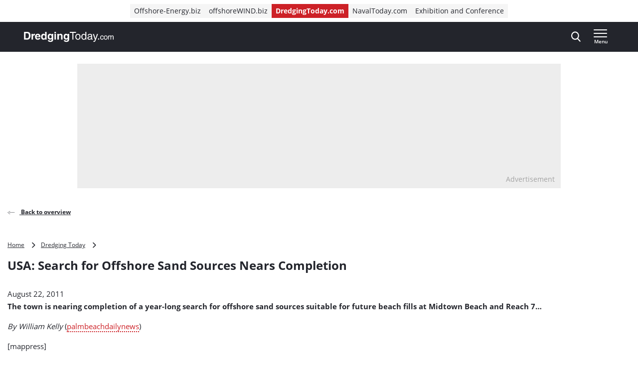

--- FILE ---
content_type: text/html; charset=UTF-8
request_url: https://www.dredgingtoday.com/2011/08/22/usa-search-for-offshore-sand-sources-nears-completion/
body_size: 18719
content:
<!doctype html>
<html class="no-js tw-dredging-today" lang="en-US">
	<head>
		<meta charset="utf-8">
		<meta name="viewport" content="width=device-width, initial-scale=1.0, minimum-scale=1.0, user-scalable=yes"/>
		<meta name='robots' content='index, follow, max-image-preview:large, max-snippet:-1, max-video-preview:-1' />
	<style>img:is([sizes="auto" i], [sizes^="auto," i]) { contain-intrinsic-size: 3000px 1500px }</style>
	<script id="cookie-law-info-gcm-var-js">
var _ckyGcm = {"status":true,"default_settings":[{"analytics":"denied","advertisement":"denied","functional":"denied","necessary":"granted","ad_user_data":"denied","ad_personalization":"denied","regions":"All"}],"wait_for_update":2000,"url_passthrough":false,"ads_data_redaction":false}</script>
<script id="cookie-law-info-gcm-js" type="text/javascript" src="https://www.dredgingtoday.com/wp-content/plugins/cookie-law-info/lite/frontend/js/gcm.min.js"></script> <script id="cookieyes" type="text/javascript" src="https://cdn-cookieyes.com/client_data/35491c2e720ea1996b8fa645/script.js"></script>
<!-- Google Tag Manager for WordPress by gtm4wp.com -->
<script data-cfasync="false" data-pagespeed-no-defer>
	var gtm4wp_datalayer_name = "dataLayer";
	var dataLayer = dataLayer || [];
</script>
<!-- End Google Tag Manager for WordPress by gtm4wp.com -->
	<!-- This site is optimized with the Yoast SEO Premium plugin  - https://yoast.com/wordpress/plugins/seo/ -->
	<title>USA: Search for Offshore Sand Sources Nears Completion - Dredging Today</title>
	<link rel="canonical" href="https://www.dredgingtoday.com/2011/08/22/usa-search-for-offshore-sand-sources-nears-completion/" />
	<meta property="og:locale" content="en_US" />
	<meta property="og:type" content="article" />
	<meta property="og:title" content="USA: Search for Offshore Sand Sources Nears Completion" />
	<meta property="og:description" content="The town is nearing completion of a year-long search for offshore sand sources suitable for future beach fills at Midtown Beach and Reach 7&#8230; By William Kelly (palmbeachdailynews) [mappress] Source: palmbeachdailynews, August 22, 2011" />
	<meta property="og:url" content="https://www.dredgingtoday.com/2011/08/22/usa-search-for-offshore-sand-sources-nears-completion/" />
	<meta property="og:site_name" content="Dredging Today" />
	<meta property="article:published_time" content="2011-08-22T06:32:03+00:00" />
	<meta name="author" content="dredgingtoday" />
	<meta name="twitter:card" content="summary_large_image" />
	<meta name="twitter:label1" content="Written by" />
	<meta name="twitter:data1" content="dredgingtoday" />
	<script type="application/ld+json" class="yoast-schema-graph">{"@context":"https://schema.org","@graph":[{"@type":"WebPage","@id":"https://www.dredgingtoday.com/2011/08/22/usa-search-for-offshore-sand-sources-nears-completion/","url":"https://www.dredgingtoday.com/2011/08/22/usa-search-for-offshore-sand-sources-nears-completion/","name":"USA: Search for Offshore Sand Sources Nears Completion - Dredging Today","isPartOf":{"@id":"https://www.dredgingtoday.com/#website"},"datePublished":"2011-08-22T06:32:03+00:00","author":{"@id":"https://www.dredgingtoday.com/#/schema/person/e5b58c8e8d4548793ab1212f3ce83c24"},"breadcrumb":{"@id":"https://www.dredgingtoday.com/2011/08/22/usa-search-for-offshore-sand-sources-nears-completion/#breadcrumb"},"inLanguage":"en-US","potentialAction":[{"@type":"ReadAction","target":["https://www.dredgingtoday.com/2011/08/22/usa-search-for-offshore-sand-sources-nears-completion/"]}]},{"@type":"BreadcrumbList","@id":"https://www.dredgingtoday.com/2011/08/22/usa-search-for-offshore-sand-sources-nears-completion/#breadcrumb","itemListElement":[{"@type":"ListItem","position":1,"name":"Home","item":"https://www.dredgingtoday.com"},{"@type":"ListItem","position":2,"name":"Dredging Today","item":"https://www.dredgingtoday.com/markets/dredging-today/"},{"@type":"ListItem","position":3,"name":"USA: Search for Offshore Sand Sources Nears Completion"}]},{"@type":"WebSite","@id":"https://www.dredgingtoday.com/#website","url":"https://www.dredgingtoday.com/","name":"Dredging Today","description":"The industry&#039;s ground-breaking news provider.","potentialAction":[{"@type":"SearchAction","target":{"@type":"EntryPoint","urlTemplate":"https://www.dredgingtoday.com/?s={search_term_string}"},"query-input":{"@type":"PropertyValueSpecification","valueRequired":true,"valueName":"search_term_string"}}],"inLanguage":"en-US"},{"@type":"Person","@id":"https://www.dredgingtoday.com/#/schema/person/e5b58c8e8d4548793ab1212f3ce83c24","name":"dredgingtoday","image":{"@type":"ImageObject","inLanguage":"en-US","@id":"https://www.dredgingtoday.com/#/schema/person/image/","url":"https://secure.gravatar.com/avatar/623b689cb40e208bfc8a21f3a74b0055f4d767758377e6979950018dfaeaabcb?s=96&d=mm&r=g","contentUrl":"https://secure.gravatar.com/avatar/623b689cb40e208bfc8a21f3a74b0055f4d767758377e6979950018dfaeaabcb?s=96&d=mm&r=g","caption":"dredgingtoday"},"url":"https://www.dredgingtoday.com/author/dredgingtoday/"}]}</script>
	<!-- / Yoast SEO Premium plugin. -->


<link rel='dns-prefetch' href='//securepubads.g.doubleclick.net' />
<link rel='stylesheet' id='wp-block-library-css' href='https://www.dredgingtoday.com/wp-includes/css/dist/block-library/style.min.css?ver=6.8.3' type='text/css' media='all' />
<style id='classic-theme-styles-inline-css' type='text/css'>
/*! This file is auto-generated */
.wp-block-button__link{color:#fff;background-color:#32373c;border-radius:9999px;box-shadow:none;text-decoration:none;padding:calc(.667em + 2px) calc(1.333em + 2px);font-size:1.125em}.wp-block-file__button{background:#32373c;color:#fff;text-decoration:none}
</style>
<style id='elasticpress-related-posts-style-inline-css' type='text/css'>
.editor-styles-wrapper .wp-block-elasticpress-related-posts ul,.wp-block-elasticpress-related-posts ul{list-style-type:none;padding:0}.editor-styles-wrapper .wp-block-elasticpress-related-posts ul li a>div{display:inline}

</style>
<style id='global-styles-inline-css' type='text/css'>
:root{--wp--preset--aspect-ratio--square: 1;--wp--preset--aspect-ratio--4-3: 4/3;--wp--preset--aspect-ratio--3-4: 3/4;--wp--preset--aspect-ratio--3-2: 3/2;--wp--preset--aspect-ratio--2-3: 2/3;--wp--preset--aspect-ratio--16-9: 16/9;--wp--preset--aspect-ratio--9-16: 9/16;--wp--preset--color--black: #000000;--wp--preset--color--cyan-bluish-gray: #abb8c3;--wp--preset--color--white: #ffffff;--wp--preset--color--pale-pink: #f78da7;--wp--preset--color--vivid-red: #cf2e2e;--wp--preset--color--luminous-vivid-orange: #ff6900;--wp--preset--color--luminous-vivid-amber: #fcb900;--wp--preset--color--light-green-cyan: #7bdcb5;--wp--preset--color--vivid-green-cyan: #00d084;--wp--preset--color--pale-cyan-blue: #8ed1fc;--wp--preset--color--vivid-cyan-blue: #0693e3;--wp--preset--color--vivid-purple: #9b51e0;--wp--preset--gradient--vivid-cyan-blue-to-vivid-purple: linear-gradient(135deg,rgba(6,147,227,1) 0%,rgb(155,81,224) 100%);--wp--preset--gradient--light-green-cyan-to-vivid-green-cyan: linear-gradient(135deg,rgb(122,220,180) 0%,rgb(0,208,130) 100%);--wp--preset--gradient--luminous-vivid-amber-to-luminous-vivid-orange: linear-gradient(135deg,rgba(252,185,0,1) 0%,rgba(255,105,0,1) 100%);--wp--preset--gradient--luminous-vivid-orange-to-vivid-red: linear-gradient(135deg,rgba(255,105,0,1) 0%,rgb(207,46,46) 100%);--wp--preset--gradient--very-light-gray-to-cyan-bluish-gray: linear-gradient(135deg,rgb(238,238,238) 0%,rgb(169,184,195) 100%);--wp--preset--gradient--cool-to-warm-spectrum: linear-gradient(135deg,rgb(74,234,220) 0%,rgb(151,120,209) 20%,rgb(207,42,186) 40%,rgb(238,44,130) 60%,rgb(251,105,98) 80%,rgb(254,248,76) 100%);--wp--preset--gradient--blush-light-purple: linear-gradient(135deg,rgb(255,206,236) 0%,rgb(152,150,240) 100%);--wp--preset--gradient--blush-bordeaux: linear-gradient(135deg,rgb(254,205,165) 0%,rgb(254,45,45) 50%,rgb(107,0,62) 100%);--wp--preset--gradient--luminous-dusk: linear-gradient(135deg,rgb(255,203,112) 0%,rgb(199,81,192) 50%,rgb(65,88,208) 100%);--wp--preset--gradient--pale-ocean: linear-gradient(135deg,rgb(255,245,203) 0%,rgb(182,227,212) 50%,rgb(51,167,181) 100%);--wp--preset--gradient--electric-grass: linear-gradient(135deg,rgb(202,248,128) 0%,rgb(113,206,126) 100%);--wp--preset--gradient--midnight: linear-gradient(135deg,rgb(2,3,129) 0%,rgb(40,116,252) 100%);--wp--preset--font-size--small: 13px;--wp--preset--font-size--medium: 20px;--wp--preset--font-size--large: 36px;--wp--preset--font-size--x-large: 42px;--wp--preset--font-size--normal: 16px;--wp--preset--font-size--intro: 22px;--wp--preset--spacing--20: 0.44rem;--wp--preset--spacing--30: 0.67rem;--wp--preset--spacing--40: 1rem;--wp--preset--spacing--50: 1.5rem;--wp--preset--spacing--60: 2.25rem;--wp--preset--spacing--70: 3.38rem;--wp--preset--spacing--80: 5.06rem;--wp--preset--shadow--natural: 6px 6px 9px rgba(0, 0, 0, 0.2);--wp--preset--shadow--deep: 12px 12px 50px rgba(0, 0, 0, 0.4);--wp--preset--shadow--sharp: 6px 6px 0px rgba(0, 0, 0, 0.2);--wp--preset--shadow--outlined: 6px 6px 0px -3px rgba(255, 255, 255, 1), 6px 6px rgba(0, 0, 0, 1);--wp--preset--shadow--crisp: 6px 6px 0px rgba(0, 0, 0, 1);}:where(.is-layout-flex){gap: 0.5em;}:where(.is-layout-grid){gap: 0.5em;}body .is-layout-flex{display: flex;}.is-layout-flex{flex-wrap: wrap;align-items: center;}.is-layout-flex > :is(*, div){margin: 0;}body .is-layout-grid{display: grid;}.is-layout-grid > :is(*, div){margin: 0;}:where(.wp-block-columns.is-layout-flex){gap: 2em;}:where(.wp-block-columns.is-layout-grid){gap: 2em;}:where(.wp-block-post-template.is-layout-flex){gap: 1.25em;}:where(.wp-block-post-template.is-layout-grid){gap: 1.25em;}.has-black-color{color: var(--wp--preset--color--black) !important;}.has-cyan-bluish-gray-color{color: var(--wp--preset--color--cyan-bluish-gray) !important;}.has-white-color{color: var(--wp--preset--color--white) !important;}.has-pale-pink-color{color: var(--wp--preset--color--pale-pink) !important;}.has-vivid-red-color{color: var(--wp--preset--color--vivid-red) !important;}.has-luminous-vivid-orange-color{color: var(--wp--preset--color--luminous-vivid-orange) !important;}.has-luminous-vivid-amber-color{color: var(--wp--preset--color--luminous-vivid-amber) !important;}.has-light-green-cyan-color{color: var(--wp--preset--color--light-green-cyan) !important;}.has-vivid-green-cyan-color{color: var(--wp--preset--color--vivid-green-cyan) !important;}.has-pale-cyan-blue-color{color: var(--wp--preset--color--pale-cyan-blue) !important;}.has-vivid-cyan-blue-color{color: var(--wp--preset--color--vivid-cyan-blue) !important;}.has-vivid-purple-color{color: var(--wp--preset--color--vivid-purple) !important;}.has-black-background-color{background-color: var(--wp--preset--color--black) !important;}.has-cyan-bluish-gray-background-color{background-color: var(--wp--preset--color--cyan-bluish-gray) !important;}.has-white-background-color{background-color: var(--wp--preset--color--white) !important;}.has-pale-pink-background-color{background-color: var(--wp--preset--color--pale-pink) !important;}.has-vivid-red-background-color{background-color: var(--wp--preset--color--vivid-red) !important;}.has-luminous-vivid-orange-background-color{background-color: var(--wp--preset--color--luminous-vivid-orange) !important;}.has-luminous-vivid-amber-background-color{background-color: var(--wp--preset--color--luminous-vivid-amber) !important;}.has-light-green-cyan-background-color{background-color: var(--wp--preset--color--light-green-cyan) !important;}.has-vivid-green-cyan-background-color{background-color: var(--wp--preset--color--vivid-green-cyan) !important;}.has-pale-cyan-blue-background-color{background-color: var(--wp--preset--color--pale-cyan-blue) !important;}.has-vivid-cyan-blue-background-color{background-color: var(--wp--preset--color--vivid-cyan-blue) !important;}.has-vivid-purple-background-color{background-color: var(--wp--preset--color--vivid-purple) !important;}.has-black-border-color{border-color: var(--wp--preset--color--black) !important;}.has-cyan-bluish-gray-border-color{border-color: var(--wp--preset--color--cyan-bluish-gray) !important;}.has-white-border-color{border-color: var(--wp--preset--color--white) !important;}.has-pale-pink-border-color{border-color: var(--wp--preset--color--pale-pink) !important;}.has-vivid-red-border-color{border-color: var(--wp--preset--color--vivid-red) !important;}.has-luminous-vivid-orange-border-color{border-color: var(--wp--preset--color--luminous-vivid-orange) !important;}.has-luminous-vivid-amber-border-color{border-color: var(--wp--preset--color--luminous-vivid-amber) !important;}.has-light-green-cyan-border-color{border-color: var(--wp--preset--color--light-green-cyan) !important;}.has-vivid-green-cyan-border-color{border-color: var(--wp--preset--color--vivid-green-cyan) !important;}.has-pale-cyan-blue-border-color{border-color: var(--wp--preset--color--pale-cyan-blue) !important;}.has-vivid-cyan-blue-border-color{border-color: var(--wp--preset--color--vivid-cyan-blue) !important;}.has-vivid-purple-border-color{border-color: var(--wp--preset--color--vivid-purple) !important;}.has-vivid-cyan-blue-to-vivid-purple-gradient-background{background: var(--wp--preset--gradient--vivid-cyan-blue-to-vivid-purple) !important;}.has-light-green-cyan-to-vivid-green-cyan-gradient-background{background: var(--wp--preset--gradient--light-green-cyan-to-vivid-green-cyan) !important;}.has-luminous-vivid-amber-to-luminous-vivid-orange-gradient-background{background: var(--wp--preset--gradient--luminous-vivid-amber-to-luminous-vivid-orange) !important;}.has-luminous-vivid-orange-to-vivid-red-gradient-background{background: var(--wp--preset--gradient--luminous-vivid-orange-to-vivid-red) !important;}.has-very-light-gray-to-cyan-bluish-gray-gradient-background{background: var(--wp--preset--gradient--very-light-gray-to-cyan-bluish-gray) !important;}.has-cool-to-warm-spectrum-gradient-background{background: var(--wp--preset--gradient--cool-to-warm-spectrum) !important;}.has-blush-light-purple-gradient-background{background: var(--wp--preset--gradient--blush-light-purple) !important;}.has-blush-bordeaux-gradient-background{background: var(--wp--preset--gradient--blush-bordeaux) !important;}.has-luminous-dusk-gradient-background{background: var(--wp--preset--gradient--luminous-dusk) !important;}.has-pale-ocean-gradient-background{background: var(--wp--preset--gradient--pale-ocean) !important;}.has-electric-grass-gradient-background{background: var(--wp--preset--gradient--electric-grass) !important;}.has-midnight-gradient-background{background: var(--wp--preset--gradient--midnight) !important;}.has-small-font-size{font-size: var(--wp--preset--font-size--small) !important;}.has-medium-font-size{font-size: var(--wp--preset--font-size--medium) !important;}.has-large-font-size{font-size: var(--wp--preset--font-size--large) !important;}.has-x-large-font-size{font-size: var(--wp--preset--font-size--x-large) !important;}
:where(.wp-block-post-template.is-layout-flex){gap: 1.25em;}:where(.wp-block-post-template.is-layout-grid){gap: 1.25em;}
:where(.wp-block-columns.is-layout-flex){gap: 2em;}:where(.wp-block-columns.is-layout-grid){gap: 2em;}
:root :where(.wp-block-pullquote){font-size: 1.5em;line-height: 1.6;}
</style>
<link rel='stylesheet' id='ep_general_styles-css' href='https://www.dredgingtoday.com/wp-content/plugins/elasticpress/dist/css/general-styles.css?ver=66295efe92a630617c00' type='text/css' media='all' />
<link rel='stylesheet' id='ll-index-styles-css' href='https://www.dredgingtoday.com/wp-content/themes/navingo-news/dist/css/index.css?ver=049815fda22aea7d7012bb923c82c061597a711b' type='text/css' media='all' />
<link rel='stylesheet' id='ll-index-subsite-styles-css' href='https://www.dredgingtoday.com/wp-content/themes/navingo-news/dist/css/dredging-today.css?ver=049815fda22aea7d7012bb923c82c061597a711b' type='text/css' media='all' />
<link rel='stylesheet' id='elasticpress-facets-css' href='https://www.dredgingtoday.com/wp-content/plugins/elasticpress/dist/css/facets-styles.css?ver=e96caca972beab457d95' type='text/css' media='all' />
<script type="text/javascript" src="https://www.dredgingtoday.com/wp-includes/js/jquery/jquery.min.js?ver=3.7.1" id="jquery-core-js"></script>
<script type="text/javascript" src="https://www.dredgingtoday.com/wp-includes/js/jquery/jquery-migrate.min.js?ver=3.4.1" id="jquery-migrate-js"></script>
<script type="text/javascript" src="https://securepubads.g.doubleclick.net/tag/js/gpt.js?ver=049815fda22aea7d7012bb923c82c061597a711b" id="gpt-library-js" async="async" data-wp-strategy="async"></script>
<script type="text/javascript" id="gpt-ad-slot-definitions-js-extra">
/* <![CDATA[ */
var page = {"ID":"5854","type":"article","categories":[],"tags":["americas","completion","nears","news","offshore","sand","usa"],"site_code":"dredgingtoday","network_code":"23284531441","inlineAdsAmount":"0"};
/* ]]> */
</script>
<script type="text/javascript" src="https://www.dredgingtoday.com/wp-content/themes/navingo-news/dist/google-publisher-tag.js?ver=049815fda22aea7d7012bb923c82c061597a711b" id="gpt-ad-slot-definitions-js" async="async" data-wp-strategy="async"></script>
<link rel="EditURI" type="application/rsd+xml" title="RSD" href="https://www.dredgingtoday.com/xmlrpc.php?rsd" />
<meta name="generator" content="WordPress 6.8.3" />
<link rel="alternate" title="oEmbed (JSON)" type="application/json+oembed" href="https://www.dredgingtoday.com/wp-json/oembed/1.0/embed?url=https%3A%2F%2Fwww.dredgingtoday.com%2F2011%2F08%2F22%2Fusa-search-for-offshore-sand-sources-nears-completion%2F" />
<link rel="alternate" title="oEmbed (XML)" type="text/xml+oembed" href="https://www.dredgingtoday.com/wp-json/oembed/1.0/embed?url=https%3A%2F%2Fwww.dredgingtoday.com%2F2011%2F08%2F22%2Fusa-search-for-offshore-sand-sources-nears-completion%2F&#038;format=xml" />

<!-- Google Tag Manager for WordPress by gtm4wp.com -->
<!-- GTM Container placement set to automatic -->
<script data-cfasync="false" data-pagespeed-no-defer>
	var dataLayer_content = {"pagePostType":"post","pagePostType2":"single-post","pageAttributes":["americas","completion","nears","news","offshore","sand","usa"],"pagePostAuthor":"dredgingtoday"};
	dataLayer.push( dataLayer_content );
</script>
<script data-cfasync="false" data-pagespeed-no-defer>
(function(w,d,s,l,i){w[l]=w[l]||[];w[l].push({'gtm.start':
new Date().getTime(),event:'gtm.js'});var f=d.getElementsByTagName(s)[0],
j=d.createElement(s),dl=l!='dataLayer'?'&l='+l:'';j.async=true;j.src=
'//www.googletagmanager.com/gtm.js?id='+i+dl;f.parentNode.insertBefore(j,f);
})(window,document,'script','dataLayer','GTM-PG9BKV2');
</script>
<!-- End Google Tag Manager for WordPress by gtm4wp.com --><link rel="icon" href="https://www.dredgingtoday.com/wp-content/uploads/sites/11/2020/05/cropped-DredgingToday-icon.jpg" sizes="32x32" />
<link rel="icon" href="https://www.dredgingtoday.com/wp-content/uploads/sites/11/2020/05/cropped-DredgingToday-icon.jpg" sizes="192x192" />
<link rel="apple-touch-icon" href="https://www.dredgingtoday.com/wp-content/uploads/sites/11/2020/05/cropped-DredgingToday-icon.jpg" />
<meta name="msapplication-TileImage" content="https://www.dredgingtoday.com/wp-content/uploads/sites/11/2020/05/cropped-DredgingToday-icon.jpg" />


		
		
	</head>

	<body class="wp-singular post-template-default single single-post postid-5854 single-format-standard wp-theme-navingo-news !tw-pt-0  nav-new">
		<span data-module="text-zoom" aria-hidden="true" class="tw-opacity-0 tw-absolute -tw-left-full tw-size-[1em]"></span>

			<a
		href="#main-content"
		data-component="skip-link"
		class="tw-text-lg tw-underline tw-sr-only focus:tw-not-sr-only focus:tw-absolute focus:tw-p-4 focus:tw-z-50 tw-bg-neutral-50 hover:tw-no-underline tw-border-neutral-800 tw-text-neutral-800"
	>
		Direct naar inhoud
	</a>

<header class="tw-top-admin-bar tw-sticky tw-z-40 tw-transition-transform tw-duration-300 navigation-news" data-module="news-header">
	<div class="tw-bg-white js-network-navigation tw-hidden md:tw-block">
		<div class="tw-ll-container">
							<div class="tw-flex tw-justify-center tw-items-center tw-p-2 tw-gap-8 tw-mx-8 tw-w-full lg:tw-mx-0 lg:tw-px-0 tw-relative">
						<nav data-component="network-navigation" class="navigation" aria-label="Navingo Network">
		<ul id="menu-network" class="tw-m-0 tw-p-0 tw-flex tw-items-center tw-gap-2 tw-list-unstyled tw-flex-wrap">
												<li class="tw-inline-flex tw-items-center tw-shrink-0 tw-text-sm">
						<a href="https://www.offshore-energy.biz/" class="tw-text-sm tw-inline-flex tw-items-center tw-gap-1 tw-px-2 tw-min-h-7 tw-underline-fade-in tw-bg-neutral-100">
														Offshore-Energy.biz
						</a>
					</li>
																<li class="tw-inline-flex tw-items-center tw-shrink-0 tw-text-sm">
						<a href="https://www.offshorewind.biz/" class="tw-text-sm tw-inline-flex tw-items-center tw-gap-1 tw-px-2 tw-min-h-7 tw-underline-fade-in tw-bg-neutral-100">
														offshoreWIND.biz
						</a>
					</li>
																<li class="tw-inline-flex tw-items-center tw-shrink-0 tw-text-sm">
						<a href="https://www.dredgingtoday.com/" class="tw-text-sm tw-inline-flex tw-items-center tw-gap-1 tw-px-2 tw-min-h-7 tw-underline-fade-in tw-bg-subsite tw-text-white tw-font-bold">
														DredgingToday.com
						</a>
					</li>
																<li class="tw-inline-flex tw-items-center tw-shrink-0 tw-text-sm">
						<a href="https://www.navaltoday.com/" class="tw-text-sm tw-inline-flex tw-items-center tw-gap-1 tw-px-2 tw-min-h-7 tw-underline-fade-in tw-bg-neutral-100">
														NavalToday.com
						</a>
					</li>
																<li class="tw-inline-flex tw-items-center tw-shrink-0 tw-text-sm">
						<a href="https://oeec.biz/" class="tw-text-sm tw-inline-flex tw-items-center tw-gap-1 tw-px-2 tw-min-h-7 tw-underline-fade-in tw-bg-neutral-100">
														Exhibition and Conference
						</a>
					</li>
									</ul>
	</nav>

					<div class="tw-absolute tw-right-0">
													<div class="hidden-xs visible-md">
								<nav aria-label="Meta Navigation" data-module="NavMeta">
									<div class="menu-meta-navigation-container"><ul class="meta-nav"><li class='meta-nav__item'><a  href="https://www.dredgingtoday.com/advertising/" class='meta-nav__link '>Advertising</a></li></ul></div>
								</nav>
							</div>
											</div>
				</div>
					</div>
	</div>
	<div class="tw-bg-shark oe-visitors:tw-bg-matisse-800">
		<div class="tw-ll-container tw-flex tw-justify-between tw-gap-8">
			<div class="tw-flex tw-items-center">
				<a href="https://www.dredgingtoday.com" class="tw-h-10 tw-w-auto" onClick="
					window.dataLayer.push({
						hitType: 'event',
						eventCategory: 'Navigation',
						eventAction: 'click',
						eventLabel: 'Home link (logo)'
					});
				">
																					<img src="https://www.dredgingtoday.com/wp-content/themes/navingo-news/public/images/dredging-today-logo-white.svg" class="tw-h-full tw-max-w-[180px] tw-w-auto" alt="Dredging Today logo" width="300" height="150">
					<span class="tw-sr-only">, go to home</span>
				</a>
			</div>

							<nav class="hidden-xs visible-lg" aria-label="Category Navigation Desktop" data-module="NavPrimary">
					<div class="menu-category-navigation-desktop-container"><ul class="main-nav"><li class='main-nav__item'><a  href="https://www.dredgingtoday.com/topic/dredging/" class='main-nav__link '>Dredging</a></li><li class='main-nav__item'><a  href="https://www.dredgingtoday.com/topic/land-reclamation/" class='main-nav__link '>Land Reclamation</a></li><li class='main-nav__item'><a  href="https://www.dredgingtoday.com/topic/port-expansion/" class='main-nav__link '>Port Expansion</a></li><li class='main-nav__item'><a  href="https://www.dredgingtoday.com/topic/coastal-protection/" class='main-nav__link '>Coastal Protection</a></li><li class='main-nav__item main-nav__item--parent-active'><a  href="https://www.dredgingtoday.com/news/" class='main-nav__link '>More News</a></li></ul></div>
				</nav>
			
			<div class="tw-flex tw-items-center tw-gap-0 md:tw-gap-4">
				
<div
	class="search-navigation"
	data-module="toggle"
	data-config="{&quot;trigger&quot;:&quot;.js-search-navigation&quot;,&quot;target&quot;:&quot;.search-navigation__dropdown&quot;,&quot;focusInput&quot;:true}">
	
	

<button
	class="btn btn--menu&#x20;js-search-navigation"
							aria-expanded="false"
				aria-label="Open&#x20;search&#x20;form"
					data-collapsed="Open&#x20;search&#x20;form"
				data-expanded="Close&#x20;search&#x20;form"
			>
	
	
						<span class="btn__icon">
			<span class="inline-icon search-icon" aria-hidden="true"><svg width="19" height="21" viewBox="0 0 19 21" fill="none" xmlns="http://www.w3.org/2000/svg">
<path fill-rule="evenodd" clip-rule="evenodd" d="M18.4828 19.0273L13.8616 13.941C15.0502 12.4449 15.7013 10.5631 15.7013 8.60429C15.7013 4.02852 12.1839 0.305664 7.85887 0.305664C3.536 0.305664 0.0185547 4.02852 0.0185547 8.60429C0.0185547 13.1814 3.536 16.9043 7.85887 16.9043C9.48207 16.9043 11.0303 16.3865 12.3518 15.4014L17.0096 20.5284C17.2043 20.7435 17.4656 20.8612 17.7473 20.8612C18.0119 20.8612 18.2629 20.7539 18.4547 20.5586C18.8625 20.1445 18.874 19.4589 18.4828 19.0273ZM7.85887 2.47109C11.055 2.47109 13.6554 5.22332 13.6554 8.60429C13.6554 11.9871 11.055 14.7388 7.85887 14.7388C4.66445 14.7388 2.0645 11.9871 2.0645 8.60429C2.0645 5.22332 4.66445 2.47109 7.85887 2.47109Z" fill="currentColor"/>
</svg>
</span>

							<span class="inline-icon inline-icon--expanded close-icon" aria-hidden="true"><svg width="19" height="19" viewBox="0 0 19 19" fill="none" xmlns="http://www.w3.org/2000/svg">
<path d="M0.309554 1.97619L17.0238 18.6905C17.3789 19.0455 17.9652 19.0349 18.3334 18.6667C18.7016 18.2985 18.7122 17.7122 18.3572 17.3571L1.64289 0.642857C1.28785 0.287817 0.701554 0.298477 0.333364 0.666667C-0.0348261 1.03486 -0.0454859 1.62115 0.309554 1.97619Z" fill="currentColor"/>
<path d="M1.97619 18.6905L18.6905 1.97619C19.0455 1.62115 19.0349 1.03486 18.6667 0.666666C18.2985 0.298477 17.7122 0.287816 17.3571 0.642857L0.642857 17.3571C0.287817 17.7122 0.298477 18.2985 0.666667 18.6667C1.03486 19.0349 1.62115 19.0455 1.97619 18.6905Z" fill="currentColor"/>
</svg>
</span>
					</span>
	
	</button>
	<div class="search-navigation__dropdown" aria-hidden="true">
		<div class="container">
			<form class="search-form" method="get" action="https://www.dredgingtoday.com" role="search">
	<div class="search-form__field">
		<label for="searchbar-696fc827a89c2" class="screen-reader-text">Search</label>
		<input
			type="search"
			name="s"
			value=""
			id="searchbar-696fc827a89c2"
			placeholder="Search by keyword"
			autocomplete="off"
			autocapitalize="off"
			autocorrect="off"
			spellcheck="false"
		>
	</div>
	


<button
	class="btn btn--primary"
				type="submit"
							aria-label="Search"
						>
						<span class="btn__icon">
			<span class="inline-icon search-icon" aria-hidden="true"><svg width="19" height="21" viewBox="0 0 19 21" fill="none" xmlns="http://www.w3.org/2000/svg">
<path fill-rule="evenodd" clip-rule="evenodd" d="M18.4828 19.0273L13.8616 13.941C15.0502 12.4449 15.7013 10.5631 15.7013 8.60429C15.7013 4.02852 12.1839 0.305664 7.85887 0.305664C3.536 0.305664 0.0185547 4.02852 0.0185547 8.60429C0.0185547 13.1814 3.536 16.9043 7.85887 16.9043C9.48207 16.9043 11.0303 16.3865 12.3518 15.4014L17.0096 20.5284C17.2043 20.7435 17.4656 20.8612 17.7473 20.8612C18.0119 20.8612 18.2629 20.7539 18.4547 20.5586C18.8625 20.1445 18.874 19.4589 18.4828 19.0273ZM7.85887 2.47109C11.055 2.47109 13.6554 5.22332 13.6554 8.60429C13.6554 11.9871 11.055 14.7388 7.85887 14.7388C4.66445 14.7388 2.0645 11.9871 2.0645 8.60429C2.0645 5.22332 4.66445 2.47109 7.85887 2.47109Z" fill="currentColor"/>
</svg>
</span>

					</span>
	
	
	
	</button>
</form>
		</div>
	</div>
</div>

				<div class="hidden-sm">
					
				</div>

				
<div
	class="header-menu"
	data-module="toggle"
	data-config="{&quot;trigger&quot;:&quot;.js-header-menu-696fc827a9837&quot;,&quot;target&quot;:&quot;.header-menu__dropdown-696fc827a9838&quot;,&quot;disableScroll&quot;:false}">
	
	

<button
	class="btn btn--menu&#x20;js-header-menu-696fc827a9837"
							aria-expanded="false"
				aria-label="Open&#x20;menu"
					data-collapsed="Open&#x20;menu"
				data-expanded="Close&#x20;menu"
			>
	
			<span class="btn__text">
			Menu
		</span>
	
						<span class="btn__icon">
			<span class="inline-icon menu-icon" aria-hidden="true"><svg width="28" height="16" viewBox="0 0 28 16" fill="none" xmlns="http://www.w3.org/2000/svg">
<path d="M0.98284 16H26.0543C26.5868 16 27.0186 15.5523 27.0186 15C27.0186 14.4477 26.5868 14 26.0543 14H0.98284C0.45028 14 0.0185547 14.4477 0.0185547 15C0.0185547 15.5523 0.45028 16 0.98284 16Z" fill="currentColor"/>
<path d="M0.964286 9H26.0357C26.5683 9 27 8.55228 27 8C27 7.44772 26.5683 7 26.0357 7H0.964286C0.431725 7 0 7.44772 0 8C0 8.55228 0.431725 9 0.964286 9Z" fill="currentColor"/>
<path d="M0.964286 2H26.0357C26.5683 2 27 1.55228 27 1C27 0.447715 26.5683 0 26.0357 0H0.964286C0.431725 0 0 0.447715 0 1C0 1.55228 0.431725 2 0.964286 2Z" fill="currentColor"/>
</svg>
</span>

							<span class="inline-icon inline-icon--expanded close-icon" aria-hidden="true"><svg width="19" height="19" viewBox="0 0 19 19" fill="none" xmlns="http://www.w3.org/2000/svg">
<path d="M0.309554 1.97619L17.0238 18.6905C17.3789 19.0455 17.9652 19.0349 18.3334 18.6667C18.7016 18.2985 18.7122 17.7122 18.3572 17.3571L1.64289 0.642857C1.28785 0.287817 0.701554 0.298477 0.333364 0.666667C-0.0348261 1.03486 -0.0454859 1.62115 0.309554 1.97619Z" fill="currentColor"/>
<path d="M1.97619 18.6905L18.6905 1.97619C19.0455 1.62115 19.0349 1.03486 18.6667 0.666666C18.2985 0.298477 17.7122 0.287816 17.3571 0.642857L0.642857 17.3571C0.287817 17.7122 0.298477 18.2985 0.666667 18.6667C1.03486 19.0349 1.62115 19.0455 1.97619 18.6905Z" fill="currentColor"/>
</svg>
</span>
					</span>
	
	</button>
	<div class="header-menu__dropdown header-menu__dropdown-696fc827a9838" aria-hidden="true">
		<div class="container">
			<div class="header-menu__inner">
				<div class="header-menu__primary">
											<nav class="navigation" aria-label="Primary Navigation Dropdown" data-module="NavPrimary">
							<div class="menu-primary-navigation-dropdown-container"><ul class="primary-nav"><li class='primary-nav__item primary-nav__item--parent'><a  href="https://www.dredgingtoday.com/topic/dredging/" class='primary-nav__link '>Dredging</a><ul class='sub-menu primary-nav-sub'><li class='primary-nav-sub__item'><a  href="https://www.dredgingtoday.com/topic/project-updates/" class=' primary-nav-sub__link'>Project Updates</a></li><li class='primary-nav-sub__item'><a  href="https://www.dredgingtoday.com/topic/vessels/" class=' primary-nav-sub__link'>Vessels</a></li><li class='primary-nav-sub__item'><a  href="https://www.dredgingtoday.com/topic/technology/" class=' primary-nav-sub__link'>Technology</a></li><li class='primary-nav-sub__item'><a  href="https://www.dredgingtoday.com/topic/innovation/" class=' primary-nav-sub__link'>Innovation</a></li><li class='primary-nav-sub__item'><a  href="https://www.dredgingtoday.com/topic/planning/" class=' primary-nav-sub__link'>Planning</a></li><li class='primary-nav-sub__item'><a  href="https://www.dredgingtoday.com/topic/permitting/" class=' primary-nav-sub__link'>Permitting</a></li><li class='primary-nav-sub__item'><a  href="https://www.dredgingtoday.com/topic/project-tenders/" class=' primary-nav-sub__link'>Project &amp; Tenders</a></li></ul></li><li class='primary-nav__item primary-nav__item--parent'><a  href="https://www.dredgingtoday.com/topic/land-reclamation/" class='primary-nav__link '>Land Reclamation</a><ul class='sub-menu primary-nav-sub'><li class='primary-nav-sub__item'><a  href="https://www.dredgingtoday.com/topic/project-updates/" class=' primary-nav-sub__link'>Project Updates</a></li><li class='primary-nav-sub__item'><a  href="https://www.dredgingtoday.com/topic/innovation/" class=' primary-nav-sub__link'>Innovation</a></li><li class='primary-nav-sub__item'><a  href="https://www.dredgingtoday.com/topic/permitting/" class=' primary-nav-sub__link'>Permitting</a></li></ul></li><li class='primary-nav__item primary-nav__item--parent'><a  href="https://www.dredgingtoday.com/topic/port-expansion/" class='primary-nav__link '>Port Expansion</a><ul class='sub-menu primary-nav-sub'><li class='primary-nav-sub__item'><a  href="https://www.dredgingtoday.com/topic/project-updates/" class=' primary-nav-sub__link'>Project Updates</a></li><li class='primary-nav-sub__item'><a  href="https://www.dredgingtoday.com/topic/port-development/" class=' primary-nav-sub__link'>Port Development</a></li><li class='primary-nav-sub__item'><a  href="https://www.dredgingtoday.com/topic/berth-expansion/" class=' primary-nav-sub__link'>Berth Expansion</a></li><li class='primary-nav-sub__item'><a  href="https://www.dredgingtoday.com/topic/breakwater-repair/" class=' primary-nav-sub__link'>Breakwater Repair</a></li><li class='primary-nav-sub__item'><a  href="https://www.dredgingtoday.com/topic/innovation/" class=' primary-nav-sub__link'>Innovation</a></li><li class='primary-nav-sub__item'><a  href="https://www.dredgingtoday.com/topic/permitting/" class=' primary-nav-sub__link'>Permitting</a></li></ul></li><li class='primary-nav__item primary-nav__item--parent'><a  href="https://www.dredgingtoday.com/topic/beach-nourishment/" class='primary-nav__link '>Beach Nourishment</a><ul class='sub-menu primary-nav-sub'><li class='primary-nav-sub__item'><a  href="https://www.dredgingtoday.com/topic/project-updates/" class=' primary-nav-sub__link'>Project Updates</a></li><li class='primary-nav-sub__item'><a  href="https://www.dredgingtoday.com/topic/coastal-erosion/" class=' primary-nav-sub__link'>Coastal Erosion</a></li><li class='primary-nav-sub__item'><a  href="https://www.dredgingtoday.com/topic/sand-pumping/" class=' primary-nav-sub__link'>Sand Pumping</a></li><li class='primary-nav-sub__item'><a  href="https://www.dredgingtoday.com/topic/breakwater-construction/" class=' primary-nav-sub__link'>Breakwater Construction</a></li><li class='primary-nav-sub__item'><a  href="https://www.dredgingtoday.com/topic/permitting/" class=' primary-nav-sub__link'>Permitting</a></li></ul></li><li class='primary-nav__item primary-nav__item--parent'><a  href="https://www.dredgingtoday.com/topic/coastal-protection/" class='primary-nav__link '>Coastal Protection</a><ul class='sub-menu primary-nav-sub'><li class='primary-nav-sub__item'><a  href="https://www.dredgingtoday.com/topic/project-updates/" class=' primary-nav-sub__link'>Project Updates</a></li><li class='primary-nav-sub__item'><a  href="https://www.dredgingtoday.com/topic/shoreline-erosion/" class=' primary-nav-sub__link'>Shoreline Erosion</a></li><li class='primary-nav-sub__item'><a  href="https://www.dredgingtoday.com/topic/breakwater-repair/" class=' primary-nav-sub__link'>Breakwater Repair</a></li><li class='primary-nav-sub__item'><a  href="https://www.dredgingtoday.com/topic/permitting/" class=' primary-nav-sub__link'>Permitting</a></li></ul></li><li class='primary-nav__item primary-nav__item--parent'><a  href="https://www.dredgingtoday.com/topic/flood-mitigation/" class='primary-nav__link '>Flood Mitigation</a><ul class='sub-menu primary-nav-sub'><li class='primary-nav-sub__item'><a  href="https://www.dredgingtoday.com/topic/project-updates/" class=' primary-nav-sub__link'>Project Updates</a></li><li class='primary-nav-sub__item'><a  href="https://www.dredgingtoday.com/topic/canal-dredging/" class=' primary-nav-sub__link'>Canal Dredging</a></li><li class='primary-nav-sub__item'><a  href="https://www.dredgingtoday.com/topic/silt-removal/" class=' primary-nav-sub__link'>Silt Removal</a></li><li class='primary-nav-sub__item'><a  href="https://www.dredgingtoday.com/topic/permitting/" class=' primary-nav-sub__link'>Permitting</a></li></ul></li><li class='primary-nav__item primary-nav__item--parent-active'><a  href="https://www.dredgingtoday.com/news/" class='primary-nav__link '>More News</a></li></ul></div>
						</nav>
									</div>
									<div class="header-menu__secondary">
													<nav class="navigation" aria-label="Secondary Navingation Dropdown">
								<div class="menu-secondary-navingation-dropdown-container"><ul class="secondary-nav"><li class='secondary-nav__item'><a  href="https://www.dredgingtoday.com/newsletter/" class='secondary-nav__link '>Daily newsletter</a></li><li class='secondary-nav__item'><a  href="https://www.dredgingtoday.com/advertising/" class='secondary-nav__link '>Advertising</a></li><li class='secondary-nav__item'><a  href="https://www.dredgingtoday.com/category/branded-content/" class='secondary-nav__link '>Branded Content</a></li><li class='secondary-nav__item'><a  href="https://www.dredgingtoday.com/jobs/" class='secondary-nav__link '>Jobs</a></li></ul></div>
							</nav>
																			<nav class="navigation" aria-label="Tertiary Navigation Dropdown">
								<div class="menu-tertiary-navigation-dropdown-container"><ul class="tertiary-nav"><li class='tertiary-nav__item tertiary-nav__item--parent-active'><a  href="https://www.dredgingtoday.com/news/" class='tertiary-nav__link '>News</a></li><li class='tertiary-nav__item'><a  href="https://www.dredgingtoday.com/report-news/" class='tertiary-nav__link '>Report your news</a></li><li class='tertiary-nav__item'><a  href="https://www.dredgingtoday.com/companies/" class='tertiary-nav__link '>Partners</a></li><li class='tertiary-nav__item'><a  href="https://www.dredgingtoday.com/about/" class='tertiary-nav__link '>About</a></li><li class='tertiary-nav__item'><a  href="https://www.dredgingtoday.com/contact/" class='tertiary-nav__link '>Contact</a></li></ul></div>
							</nav>
						
						<ul class="socialmedia-navigation">
			<li class="socialmedia-navigation__item">
			<a href="https://www.facebook.com/dredgingtoday" class="socialmedia-navigation__link" aria-label="Facebook">
				<span class="icon-facebook"></span>
			</a>
		</li>
				<li class="socialmedia-navigation__item">
			<a href="https://twitter.com/DredgingToday" class="socialmedia-navigation__link" aria-label="X (formerly Twitter)">
				<span class="icon-twitter"></span>
			</a>
		</li>
				<li class="socialmedia-navigation__item">
			<a href="https://www.linkedin.com/showcase/dredging-today/" class="socialmedia-navigation__link" aria-label="LinkedIn">
				<span class="icon-linkedin_filled"></span>
			</a>
		</li>
						<li class="socialmedia-navigation__item">
			<a href="/cdn-cgi/l/email-protection#1c75727a735c586e79787b75727b4873787d65327f7371" class="socialmedia-navigation__link" aria-label="Send e-mail">
				<span class="icon-email-full"></span>
			</a>
		</li>
		<li class="socialmedia-navigation__item">
		<a href="https://www.dredgingtoday.com/feed/" class="socialmedia-navigation__link" aria-label="Get an RSS feed from this website">
			<span class="icon-rss"></span>
		</a>
	</li>
</ul>
					</div>
							</div>
		</div>
	</div>
</div>
			</div>
		</div>
	</div>
</header>

	<script data-cfasync="false" src="/cdn-cgi/scripts/5c5dd728/cloudflare-static/email-decode.min.js"></script></body>
</html>

<div data-module="top-banner" class="tw-ll-container tw-my-6 tw-h-[100px] md:tw-h-[250px]">
	<div id="div-gpt-ad-top_banner" class="js-slot tw-overflow-hidden tw-grid tw-place-items-center"></div>
<script>
	(() => {
		const tryDisplay = () => {
			if (window.slotsRegistered) {
				googletag.cmd.push(() => {
					googletag.display("div-gpt-ad-top_banner");
				});
			} else {
				setTimeout(tryDisplay, 50);
			}
		};
		tryDisplay();
	})();
</script>

	<div aria-hidden="true" class="js-placeholder tw-h-full tw-max-w-full tw-w-[320px] md:tw-w-[728px] lg:tw-w-[970px] tw-relative tw-bg-[#ededed] tw-mx-auto">
		<div class="tw-w-fit tw-absolute tw-right-3 tw-bottom-2 tw-text-sm tw-text-neutral-400">Advertisement</div>
	</div>
</div>

<main class="main" data-module="observer" role="main">
		
	<section class="section !tw-pt-0">
		<div class="container">

			<article class="article text-zoom-lg:tw-flex-col" id="main-content" data-module="datalayer" data-eventtype="article_view" data-config="{&quot;url&quot;:&quot;https:\/\/www.dredgingtoday.com\/2011\/08\/22\/usa-search-for-offshore-sand-sources-nears-completion\/&quot;,&quot;title&quot;:&quot;USA: Search for Offshore Sand Sources Nears Completion&quot;,&quot;author&quot;:&quot;dredgingtoday&quot;,&quot;id&quot;:5854,&quot;page_type&quot;:&quot;article&quot;,&quot;publication_date&quot;:&quot;over 14 years ago&quot;,&quot;revisions_count&quot;:null,&quot;is_industry_contribution&quot;:false,&quot;has_partner&quot;:false,&quot;is_advertorial&quot;:false,&quot;categories&quot;:[&quot;Undefined&quot;],&quot;topics&quot;:[&quot;Undefined&quot;],&quot;markets&quot;:[&quot;Undefined&quot;],&quot;regions&quot;:[&quot;Americas&quot;]}">
				<div class="article__content text-zoom-lg:tw-w-auto">
											<div class="article-meta">
							<div class="article-meta__back-link">
								<a href="https://www.dredgingtoday.com" data-module="backlink" class="button-link button-link--secondary button-link--arrow-left">
									Back to overview
								</a>
							</div>
						</div>
					
					<div class="article__body text-zoom-lg:tw-max-w-none">
														<div class="breadcrumb"> <span><span><a href="https://www.dredgingtoday.com">Home</a></span>  <span><a href="https://www.dredgingtoday.com/markets/dredging-today/">Dredging Today</a></span>  <span class="breadcrumb_last" aria-current="page">USA: Search for Offshore Sand Sources Nears Completion</span></span> </div>

							<h1 class="article__title">USA: Search for Offshore Sand Sources Nears Completion</h1>

							
							
														
							<div class="article-meta__info">
																	August 22, 2011
															</div>
						
						<div class="wp-content">
    <p><strong>The town is nearing completion of a year-long search for offshore sand sources suitable for future beach fills at Midtown Beach and Reach 7&#8230;</strong></p>
<p><em>By William Kelly</em> (<a href="https://www.palmbeachdailynews.com/news/sand-borrow-areas-being-identified-for-midtown-reach-1767549.html">palmbeachdailynews</a>)</p>
<p>[mappress]</p>
<p>Source: palmbeachdailynews, August 22, 2011</p>

</div>

							<section class="section">
		<div class="post-tags">
			<ul class="tag-list">
									<li class="tag-list__item">
						<a href="https://www.dredgingtoday.com/tag/americas/" class="tag-list__link"  onclick="
							window.dataLayer = window.dataLayer || [];
							window.dataLayer.push({
								'event': 'Tag',
								'event_category': 'Americas',
								'event_label': 'USA: Search for Offshore Sand Sources Nears Completion'
							});
						">
							<span class="screen-reader-text">View post tag:</span> Americas
						</a>
					</li>
									<li class="tag-list__item">
						<a href="https://www.dredgingtoday.com/tag/completion/" class="tag-list__link"  onclick="
							window.dataLayer = window.dataLayer || [];
							window.dataLayer.push({
								'event': 'Tag',
								'event_category': 'completion',
								'event_label': 'USA: Search for Offshore Sand Sources Nears Completion'
							});
						">
							<span class="screen-reader-text">View post tag:</span> completion
						</a>
					</li>
									<li class="tag-list__item">
						<a href="https://www.dredgingtoday.com/tag/nears/" class="tag-list__link"  onclick="
							window.dataLayer = window.dataLayer || [];
							window.dataLayer.push({
								'event': 'Tag',
								'event_category': 'nears',
								'event_label': 'USA: Search for Offshore Sand Sources Nears Completion'
							});
						">
							<span class="screen-reader-text">View post tag:</span> nears
						</a>
					</li>
									<li class="tag-list__item">
						<a href="https://www.dredgingtoday.com/tag/news/" class="tag-list__link"  onclick="
							window.dataLayer = window.dataLayer || [];
							window.dataLayer.push({
								'event': 'Tag',
								'event_category': 'News',
								'event_label': 'USA: Search for Offshore Sand Sources Nears Completion'
							});
						">
							<span class="screen-reader-text">View post tag:</span> News
						</a>
					</li>
									<li class="tag-list__item">
						<a href="https://www.dredgingtoday.com/tag/offshore/" class="tag-list__link"  onclick="
							window.dataLayer = window.dataLayer || [];
							window.dataLayer.push({
								'event': 'Tag',
								'event_category': 'offshore',
								'event_label': 'USA: Search for Offshore Sand Sources Nears Completion'
							});
						">
							<span class="screen-reader-text">View post tag:</span> offshore
						</a>
					</li>
									<li class="tag-list__item">
						<a href="https://www.dredgingtoday.com/tag/sand/" class="tag-list__link"  onclick="
							window.dataLayer = window.dataLayer || [];
							window.dataLayer.push({
								'event': 'Tag',
								'event_category': 'sand',
								'event_label': 'USA: Search for Offshore Sand Sources Nears Completion'
							});
						">
							<span class="screen-reader-text">View post tag:</span> sand
						</a>
					</li>
									<li class="tag-list__item">
						<a href="https://www.dredgingtoday.com/tag/usa/" class="tag-list__link"  onclick="
							window.dataLayer = window.dataLayer || [];
							window.dataLayer.push({
								'event': 'Tag',
								'event_category': 'USA',
								'event_label': 'USA: Search for Offshore Sand Sources Nears Completion'
							});
						">
							<span class="screen-reader-text">View post tag:</span> USA
						</a>
					</li>
							</ul>
		</div>
	</section>

						<section class="section">
							<p class="social-share__title">Share this article</p>
<ul class="social-share" data-module="socials" data-config='{"subject":"An interesting article"}'>
	<li class="social-share__item">
		<a class="social-share__link social-share__link--linkedin" data-type="linkedin" href="#" aria-label="Share this article on LinkedIn">
			<svg role="presentation" class="icon icon-linkedin">
				<use xmlns:xlink="http://www.w3.org/1999/xlink" xlink:href="#icon-linkedin">
				</use>
			</svg>
		</a>
	</li>
	<li class="social-share__item">
		<a class="social-share__link social-share__link--twitter" data-type="twitter" href="#" aria-label="Share this article on X (formerly Twitter)">
			<svg role="presentation" class="icon icon-twitter">
				<use xmlns:xlink="http://www.w3.org/1999/xlink" xlink:href="#icon-twitter">
				</use>
			</svg>
		</a>
	</li>
	<li class="social-share__item">
		<a class="social-share__link social-share__link--facebook" data-type="facebook" href="#" aria-label="Share this article on Facebook">
			<svg role="presentation" class="icon icon-facebook">
				<use xmlns:xlink="http://www.w3.org/1999/xlink" xlink:href="#icon-facebook">
				</use>
			</svg>
		</a>
	</li>
	<li class="social-share__item">
		<a class="social-share__link social-share__link--email" data-type="mail" href="#" aria-label="Share this article via Email">
			<span class="icon icon-email-full"></span>
		</a>
	</li>
</ul>
						</section>

											</div>

				</div>
				<div class="md:tw-w-[300px] article__sidebar text-zoom-lg:tw-static text-zoom-lg:tw-w-auto">
					<aside class="sidebar sidebar__advertisements" role="complementary">
														<div class="sidebar__item">
		<div class="sidebar__item-title sidebar__item-title--secondary">Related news</div>
		<div class="sidebar-related-news">
																																															
				
									<div class='sidebar-related-news__item sidebar-related-news__item--first' data-module="datalayer" data-eventtype="article_impression" data-config="{&quot;url&quot;:&quot;https:\/\/www.dredgingtoday.com\/2026\/01\/20\/breaking-news-van-oord-wins-beach-restoration-contract-in-portugal\/&quot;,&quot;title&quot;:&quot;BREAKING NEWS: Van Oord wins beach restoration contract in Portugal&quot;,&quot;author&quot;:&quot;Eldin Ganic&quot;,&quot;id&quot;:101791,&quot;publication_date&quot;:&quot;4 hours ago&quot;,&quot;release_date&quot;:&quot;2026-Jan-20&quot;,&quot;revisions_count&quot;:1,&quot;is_industry_contribution&quot;:false,&quot;has_partner&quot;:false,&quot;is_advertorial&quot;:false,&quot;categories&quot;:[&quot;Headline&quot;],&quot;topics&quot;:[&quot;Beach Nourishment&quot;,&quot;Dredging&quot;],&quot;markets&quot;:[&quot;Undefined&quot;],&quot;regions&quot;:[&quot;Europe &amp;amp; Eurasia&quot;],&quot;has_thumbnail&quot;:false,&quot;parent_element&quot;:&quot;Sidebar Related News &quot;,&quot;teaser_format&quot;:&quot;news-title&quot;}">
													<div class='sidebar-related-news__thumbnail'>
								<img loading="lazy" src="https://www.dredgingtoday.com/wp-content/uploads/sites/11/2026/01/beach-6.jpg?image-crop-positioner-ts=1768915816">
															</div>
												<a href="https://www.dredgingtoday.com/2026/01/20/breaking-news-van-oord-wins-beach-restoration-contract-in-portugal/" class="sidebar-related-news__link tw-absolute-link" aria-label="Read more about: BREAKING NEWS: Van Oord wins beach restoration contract in Portugal" data-eventtype="article_click">
														<div class='sidebar-related-news__title'>
									BREAKING NEWS: Van Oord wins beach restoration contract in Portugal
								</div>
								<div class="sidebar-related-news__time-ago">
									<span class="screen-reader-text">Posted:</span>
									4 hours ago
								</div>
							</a>
						</div>
						<hr class='sidebar-related-news__divider'>
																																																	
				
											<div class='sidebar-related-news__item' data-module="datalayer" data-eventtype="article_impression" data-config="{&quot;url&quot;:&quot;https:\/\/www.dredgingtoday.com\/2026\/01\/20\/plan-for-new-mindoro-deepwater-port-unveiled\/&quot;,&quot;title&quot;:&quot;Plan for new Mindoro deepwater port unveiled&quot;,&quot;author&quot;:&quot;Eldin Ganic&quot;,&quot;id&quot;:101788,&quot;publication_date&quot;:&quot;5 hours ago&quot;,&quot;release_date&quot;:&quot;2026-Jan-20&quot;,&quot;revisions_count&quot;:1,&quot;is_industry_contribution&quot;:false,&quot;has_partner&quot;:false,&quot;is_advertorial&quot;:false,&quot;categories&quot;:[&quot;Headline&quot;],&quot;topics&quot;:[&quot;Business development&quot;,&quot;Dredging&quot;],&quot;markets&quot;:[&quot;Undefined&quot;],&quot;regions&quot;:[&quot;Asia Pacific&quot;,&quot;South Central Asia&quot;],&quot;has_thumbnail&quot;:false,&quot;parent_element&quot;:&quot;Sidebar Related News &quot;,&quot;teaser_format&quot;:&quot;news-title&quot;}">
								<a href="https://www.dredgingtoday.com/2026/01/20/plan-for-new-mindoro-deepwater-port-unveiled/" class="sidebar-related-news__link" aria-label="Read more about: Plan for new Mindoro deepwater port unveiled" data-module="datalayer" data-eventtype="article_click" data-config="{&quot;url&quot;:&quot;https:\/\/www.dredgingtoday.com\/2026\/01\/20\/plan-for-new-mindoro-deepwater-port-unveiled\/&quot;,&quot;title&quot;:&quot;Plan for new Mindoro deepwater port unveiled&quot;,&quot;author&quot;:&quot;Eldin Ganic&quot;,&quot;id&quot;:101788,&quot;publication_date&quot;:&quot;5 hours ago&quot;,&quot;release_date&quot;:&quot;2026-Jan-20&quot;,&quot;revisions_count&quot;:1,&quot;is_industry_contribution&quot;:false,&quot;has_partner&quot;:false,&quot;is_advertorial&quot;:false,&quot;categories&quot;:[&quot;Headline&quot;],&quot;topics&quot;:[&quot;Business development&quot;,&quot;Dredging&quot;],&quot;markets&quot;:[&quot;Undefined&quot;],&quot;regions&quot;:[&quot;Asia Pacific&quot;,&quot;South Central Asia&quot;],&quot;has_thumbnail&quot;:false,&quot;parent_element&quot;:&quot;Sidebar Related News &quot;,&quot;teaser_format&quot;:&quot;news-title&quot;}">
																									<div class='sidebar-related-news__title'>
									Plan for new Mindoro deepwater port unveiled
								</div>
								<div class="sidebar-related-news__time-ago">
									<span class="screen-reader-text">Posted:</span>
									5 hours ago
								</div>
							</a>
						</div>
						<hr class='sidebar-related-news__divider'>
																																																	
				
											<div class='sidebar-related-news__item' data-module="datalayer" data-eventtype="article_impression" data-config="{&quot;url&quot;:&quot;https:\/\/www.dredgingtoday.com\/2026\/01\/20\/robe-secures-funding-for-coastal-protection-program\/&quot;,&quot;title&quot;:&quot;Robe secures funding for coastal protection program&quot;,&quot;author&quot;:&quot;Eldin Ganic&quot;,&quot;id&quot;:101785,&quot;publication_date&quot;:&quot;6 hours ago&quot;,&quot;release_date&quot;:&quot;2026-Jan-20&quot;,&quot;revisions_count&quot;:1,&quot;is_industry_contribution&quot;:false,&quot;has_partner&quot;:false,&quot;is_advertorial&quot;:false,&quot;categories&quot;:[&quot;Headline&quot;],&quot;topics&quot;:[&quot;Beach Nourishment&quot;,&quot;Coastal Protection&quot;],&quot;markets&quot;:[&quot;Undefined&quot;],&quot;regions&quot;:[&quot;Asia Pacific&quot;],&quot;has_thumbnail&quot;:false,&quot;parent_element&quot;:&quot;Sidebar Related News &quot;,&quot;teaser_format&quot;:&quot;news-title&quot;}">
								<a href="https://www.dredgingtoday.com/2026/01/20/robe-secures-funding-for-coastal-protection-program/" class="sidebar-related-news__link" aria-label="Read more about: Robe secures funding for coastal protection program" data-module="datalayer" data-eventtype="article_click" data-config="{&quot;url&quot;:&quot;https:\/\/www.dredgingtoday.com\/2026\/01\/20\/robe-secures-funding-for-coastal-protection-program\/&quot;,&quot;title&quot;:&quot;Robe secures funding for coastal protection program&quot;,&quot;author&quot;:&quot;Eldin Ganic&quot;,&quot;id&quot;:101785,&quot;publication_date&quot;:&quot;6 hours ago&quot;,&quot;release_date&quot;:&quot;2026-Jan-20&quot;,&quot;revisions_count&quot;:1,&quot;is_industry_contribution&quot;:false,&quot;has_partner&quot;:false,&quot;is_advertorial&quot;:false,&quot;categories&quot;:[&quot;Headline&quot;],&quot;topics&quot;:[&quot;Beach Nourishment&quot;,&quot;Coastal Protection&quot;],&quot;markets&quot;:[&quot;Undefined&quot;],&quot;regions&quot;:[&quot;Asia Pacific&quot;],&quot;has_thumbnail&quot;:false,&quot;parent_element&quot;:&quot;Sidebar Related News &quot;,&quot;teaser_format&quot;:&quot;news-title&quot;}">
																									<div class='sidebar-related-news__title'>
									Robe secures funding for coastal protection program
								</div>
								<div class="sidebar-related-news__time-ago">
									<span class="screen-reader-text">Posted:</span>
									6 hours ago
								</div>
							</a>
						</div>
						<hr class='sidebar-related-news__divider'>
									</div>
			</div>
		<div class="tw-mb-8">
	<div id="div-gpt-ad-sidebar" class="js-slot tw-overflow-hidden tw-grid tw-place-items-center"></div>
<script>
	(() => {
		const tryDisplay = () => {
			if (window.slotsRegistered) {
				googletag.cmd.push(() => {
					googletag.display("div-gpt-ad-sidebar");
				});
			} else {
				setTimeout(tryDisplay, 50);
			}
		};
		tryDisplay();
	})();
</script>
</div>



<div class="sidebar__item block-dynamic-content block-dynamic-content--widget">
	<div class="widget widget-dynamic">
		<div class="block-dynamic-content__inner">

							<h2 class="block-dynamic-content__title">Subscribe to the newsletter</h2>
			
							<div class="block-dynamic-content__content">
					<p>Daily news and in-depth stories in your inbox</p>

				</div>
			
							<div class="block-dynamic-content__button">
					<a href="https://www.dredgingtoday.com/newsletter/" class="button button--ghost button--arrow-right">
						Subscribe
					</a>
				</div>
			
								
				
<div class="follow-socials">
	<p class="follow-socials__title">Follow us</p>
	<ul class="follow-socials__list">
									<li class="follow-socials__item">
	<a href="https://www.facebook.com/dredgingtoday" class="follow-socials__link" aria-label="Facebook">
		<span class="icon-facebook follow-socials__icon"></span>
	</a>
</li>
										<li class="follow-socials__item">
	<a href="https://twitter.com/DredgingToday" class="follow-socials__link" aria-label="X (formerly Twitter)">
		<span class="icon-twitter follow-socials__icon"></span>
	</a>
</li>
										<li class="follow-socials__item">
	<a href="https://www.linkedin.com/showcase/dredging-today/" class="follow-socials__link" aria-label="LinkedIn">
		<span class="icon-linkedin_filled follow-socials__icon"></span>
	</a>
</li>
									</ul>
</div>
					</div>
	</div>
</div>

											</aside>
				</div>
																				<div class="article__break text-zoom-lg:tw-hidden"></div>
						<div class='article__content-footer'>
							<div class="section">
								<div class="block block-related-news align-wide">
									<div class="block__header">
										<h2 class="section__title section__title--bordered">
											Related News
										</h2>
									</div>
									<ul class="tw-grid sm:tw-grid-cols-2 md:tw-grid-cols-3 lg:tw-grid-cols-4 tw-gap-5 tw-m-0 tw-p-0">
																					<li class="tw-reset-list">
												


<div class="tw-relative tw-flex tw-h-full tw-shadow-lg hover:tw-shadow-md focus-within:tw-shadow-md tw-transition-shadow sm:tw-flex-col tw-bg-white" data-teaser data-module="datalayer" data-eventtype="article_impression" data-config="{&quot;url&quot;:&quot;https:\/\/www.dredgingtoday.com\/2026\/01\/20\/demes-tshd-breydel-ready-for-port-of-london-dredging\/&quot;,&quot;title&quot;:&quot;DEME&amp;#8217;s TSHD Breydel ready for Port of London dredging&quot;,&quot;author&quot;:&quot;Eldin Ganic&quot;,&quot;id&quot;:101782,&quot;publication_date&quot;:&quot;7 hours ago&quot;,&quot;release_date&quot;:&quot;2026-Jan-20&quot;,&quot;revisions_count&quot;:1,&quot;has_partner&quot;:false,&quot;is_advertorial&quot;:false,&quot;categories&quot;:[&quot;Headline&quot;],&quot;topics&quot;:[&quot;Dredging&quot;],&quot;markets&quot;:[&quot;Undefined&quot;],&quot;regions&quot;:[&quot;Europe &amp;amp; Eurasia&quot;],&quot;has_thumbnail&quot;:false,&quot;parent_title&quot;:&quot;&quot;,&quot;parent_element&quot;:&quot;Block News Category Columns&quot;,&quot;teaser_format&quot;:&quot;news-title&quot;}">
	<div class="image:tw-object-cover tw-relative tw-min-w-[33%] tw-w-[33%] sm:tw-w-full sm:image:tw-aspect-video image:tw-h-full image:tw-w-full">
									<img width="300" height="202" src="https://www.dredgingtoday.com/wp-content/uploads/sites/11/2026/01/breaydel-300x202.jpg?image-crop-positioner-ts=1768904564" class="attachment-medium size-medium" alt="" decoding="async" loading="lazy" srcset="https://www.dredgingtoday.com/wp-content/uploads/sites/11/2026/01/breaydel-300x202.jpg?image-crop-positioner-ts=1768904564 300w, https://www.dredgingtoday.com/wp-content/uploads/sites/11/2026/01/breaydel-1024x689.jpg?image-crop-positioner-ts=1768904564 1024w, https://www.dredgingtoday.com/wp-content/uploads/sites/11/2026/01/breaydel-768x517.jpg?image-crop-positioner-ts=1768904564 768w, https://www.dredgingtoday.com/wp-content/uploads/sites/11/2026/01/breaydel-193x130.jpg?image-crop-positioner-ts=1768904564 193w, https://www.dredgingtoday.com/wp-content/uploads/sites/11/2026/01/breaydel.jpg?image-crop-positioner-ts=1768904564 1186w" sizes="auto, (max-width: 300px) 100vw, 300px" />
					
		
		
			</div>

	<div class="tw-flex tw-flex-col tw-h-full tw-justify-between tw-p-6 ">
		<div class="tw-flex tw-flex-col">
			<h3 class="tw-order-2 tw-text-base">
				<a href="https://www.dredgingtoday.com/2026/01/20/demes-tshd-breydel-ready-for-port-of-london-dredging/" data-eventtype="article_click" class="tw-absolute-link transition-colors tw-duration-200   hocus:tw-text-matisse hocus:o-wind:tw-text-terracotta hocus:n-today:tw-text-rhino hocus:d-today:tw-text-lipstick">DEME&#8217;s TSHD Breydel ready for Port of London dredging</a>
			</h3>

			
										<div class="tw-order-1 tw-mb-2">
					<span class="tw-sr-only">Categories:</span>
					<ul class="tw-list-none tw-p-0">
						<li class="tw-font-bold tw-uppercase tw-tracking-wide tw-text-xs">Dredging</li>					</ul>
				</div>
			
					</div>

					<div class="tw-self-end tw-order-last tw-text-xs tw-mt-2">
				<span class="tw-sr-only">Posted:</span>
				7 hours ago
			</div>
			</div>
</div>
											</li>
																					<li class="tw-reset-list">
												


<div class="tw-relative tw-flex tw-h-full tw-shadow-lg hover:tw-shadow-md focus-within:tw-shadow-md tw-transition-shadow sm:tw-flex-col tw-bg-white" data-teaser data-module="datalayer" data-eventtype="article_impression" data-config="{&quot;url&quot;:&quot;https:\/\/www.dredgingtoday.com\/2026\/01\/20\/spotlight-on-lexington-state-harbor-infrastructure-upgrades\/&quot;,&quot;title&quot;:&quot;Spotlight on Lexington State Harbor infrastructure upgrades&quot;,&quot;author&quot;:&quot;Eldin Ganic&quot;,&quot;id&quot;:101776,&quot;publication_date&quot;:&quot;9 hours ago&quot;,&quot;release_date&quot;:&quot;2026-Jan-20&quot;,&quot;revisions_count&quot;:3,&quot;has_partner&quot;:false,&quot;is_advertorial&quot;:false,&quot;categories&quot;:[&quot;Headline&quot;],&quot;topics&quot;:[&quot;Dredging&quot;],&quot;markets&quot;:[&quot;Undefined&quot;],&quot;regions&quot;:[&quot;Americas&quot;],&quot;has_thumbnail&quot;:false,&quot;parent_title&quot;:&quot;&quot;,&quot;parent_element&quot;:&quot;Block News Category Columns&quot;,&quot;teaser_format&quot;:&quot;news-title&quot;}">
	<div class="image:tw-object-cover tw-relative tw-min-w-[33%] tw-w-[33%] sm:tw-w-full sm:image:tw-aspect-video image:tw-h-full image:tw-w-full">
									<img width="300" height="204" src="https://www.dredgingtoday.com/wp-content/uploads/sites/11/2026/01/boat-300x204.jpg?image-crop-positioner-ts=1768897533" class="attachment-medium size-medium" alt="" decoding="async" loading="lazy" srcset="https://www.dredgingtoday.com/wp-content/uploads/sites/11/2026/01/boat-300x204.jpg?image-crop-positioner-ts=1768897533 300w, https://www.dredgingtoday.com/wp-content/uploads/sites/11/2026/01/boat-1024x696.jpg?image-crop-positioner-ts=1768897533 1024w, https://www.dredgingtoday.com/wp-content/uploads/sites/11/2026/01/boat-768x522.jpg?image-crop-positioner-ts=1768897533 768w, https://www.dredgingtoday.com/wp-content/uploads/sites/11/2026/01/boat-191x130.jpg?image-crop-positioner-ts=1768897533 191w, https://www.dredgingtoday.com/wp-content/uploads/sites/11/2026/01/boat.jpg?image-crop-positioner-ts=1768897533 1213w" sizes="auto, (max-width: 300px) 100vw, 300px" />
					
		
		
			</div>

	<div class="tw-flex tw-flex-col tw-h-full tw-justify-between tw-p-6 ">
		<div class="tw-flex tw-flex-col">
			<h3 class="tw-order-2 tw-text-base">
				<a href="https://www.dredgingtoday.com/2026/01/20/spotlight-on-lexington-state-harbor-infrastructure-upgrades/" data-eventtype="article_click" class="tw-absolute-link transition-colors tw-duration-200   hocus:tw-text-matisse hocus:o-wind:tw-text-terracotta hocus:n-today:tw-text-rhino hocus:d-today:tw-text-lipstick">Spotlight on Lexington State Harbor infrastructure upgrades</a>
			</h3>

			
										<div class="tw-order-1 tw-mb-2">
					<span class="tw-sr-only">Categories:</span>
					<ul class="tw-list-none tw-p-0">
						<li class="tw-font-bold tw-uppercase tw-tracking-wide tw-text-xs">Dredging</li>					</ul>
				</div>
			
					</div>

					<div class="tw-self-end tw-order-last tw-text-xs tw-mt-2">
				<span class="tw-sr-only">Posted:</span>
				9 hours ago
			</div>
			</div>
</div>
											</li>
																					<li class="tw-reset-list">
												


<div class="tw-relative tw-flex tw-h-full tw-shadow-lg hover:tw-shadow-md focus-within:tw-shadow-md tw-transition-shadow sm:tw-flex-col tw-bg-white" data-teaser data-module="datalayer" data-eventtype="article_impression" data-config="{&quot;url&quot;:&quot;https:\/\/www.dredgingtoday.com\/2026\/01\/20\/lido-beach-renourishment-begins-today\/&quot;,&quot;title&quot;:&quot;Lido Beach renourishment begins today&quot;,&quot;author&quot;:&quot;Eldin Ganic&quot;,&quot;id&quot;:101773,&quot;publication_date&quot;:&quot;10 hours ago&quot;,&quot;release_date&quot;:&quot;2026-Jan-20&quot;,&quot;revisions_count&quot;:1,&quot;has_partner&quot;:false,&quot;is_advertorial&quot;:false,&quot;categories&quot;:[&quot;Headline&quot;],&quot;topics&quot;:[&quot;Beach Nourishment&quot;],&quot;markets&quot;:[&quot;Undefined&quot;],&quot;regions&quot;:[&quot;Americas&quot;],&quot;has_thumbnail&quot;:false,&quot;parent_title&quot;:&quot;&quot;,&quot;parent_element&quot;:&quot;Block News Category Columns&quot;,&quot;teaser_format&quot;:&quot;news-title&quot;}">
	<div class="image:tw-object-cover tw-relative tw-min-w-[33%] tw-w-[33%] sm:tw-w-full sm:image:tw-aspect-video image:tw-h-full image:tw-w-full">
									<img width="300" height="193" src="https://www.dredgingtoday.com/wp-content/uploads/sites/11/2026/01/beach-5-300x193.jpg?image-crop-positioner-ts=1768894114" class="attachment-medium size-medium" alt="" decoding="async" loading="lazy" srcset="https://www.dredgingtoday.com/wp-content/uploads/sites/11/2026/01/beach-5-300x193.jpg?image-crop-positioner-ts=1768894114 300w, https://www.dredgingtoday.com/wp-content/uploads/sites/11/2026/01/beach-5-768x494.jpg?image-crop-positioner-ts=1768894114 768w, https://www.dredgingtoday.com/wp-content/uploads/sites/11/2026/01/beach-5-200x130.jpg?image-crop-positioner-ts=1768894114 200w, https://www.dredgingtoday.com/wp-content/uploads/sites/11/2026/01/beach-5.jpg?image-crop-positioner-ts=1768894114 972w" sizes="auto, (max-width: 300px) 100vw, 300px" />
					
		
		
			</div>

	<div class="tw-flex tw-flex-col tw-h-full tw-justify-between tw-p-6 ">
		<div class="tw-flex tw-flex-col">
			<h3 class="tw-order-2 tw-text-base">
				<a href="https://www.dredgingtoday.com/2026/01/20/lido-beach-renourishment-begins-today/" data-eventtype="article_click" class="tw-absolute-link transition-colors tw-duration-200   hocus:tw-text-matisse hocus:o-wind:tw-text-terracotta hocus:n-today:tw-text-rhino hocus:d-today:tw-text-lipstick">Lido Beach renourishment begins today</a>
			</h3>

			
										<div class="tw-order-1 tw-mb-2">
					<span class="tw-sr-only">Categories:</span>
					<ul class="tw-list-none tw-p-0">
						<li class="tw-font-bold tw-uppercase tw-tracking-wide tw-text-xs">Beach Nourishment</li>					</ul>
				</div>
			
					</div>

					<div class="tw-self-end tw-order-last tw-text-xs tw-mt-2">
				<span class="tw-sr-only">Posted:</span>
				10 hours ago
			</div>
			</div>
</div>
											</li>
																					<li class="tw-reset-list">
												


<div class="tw-relative tw-flex tw-h-full tw-shadow-lg hover:tw-shadow-md focus-within:tw-shadow-md tw-transition-shadow sm:tw-flex-col tw-bg-white" data-teaser data-module="datalayer" data-eventtype="article_impression" data-config="{&quot;url&quot;:&quot;https:\/\/www.dredgingtoday.com\/2026\/01\/19\/exclusive-nmdc-enters-european-market-with-51pct-stake-in-lantania-aguas\/&quot;,&quot;title&quot;:&quot;EXCLUSIVE: NMDC enters European market with 51pct stake in Lantania Aguas&quot;,&quot;author&quot;:&quot;Eldin Ganic&quot;,&quot;id&quot;:101753,&quot;publication_date&quot;:&quot;1 day ago&quot;,&quot;release_date&quot;:&quot;2026-Jan-19&quot;,&quot;revisions_count&quot;:1,&quot;has_partner&quot;:false,&quot;is_advertorial&quot;:false,&quot;categories&quot;:[&quot;Headline&quot;],&quot;topics&quot;:[&quot;Business development&quot;,&quot;Dredging&quot;],&quot;markets&quot;:[&quot;Undefined&quot;],&quot;regions&quot;:[&quot;Europe &amp;amp; Eurasia&quot;,&quot;Middle East&quot;],&quot;has_thumbnail&quot;:false,&quot;parent_title&quot;:&quot;&quot;,&quot;parent_element&quot;:&quot;Block News Category Columns&quot;,&quot;teaser_format&quot;:&quot;news-title&quot;}">
	<div class="image:tw-object-cover tw-relative tw-min-w-[33%] tw-w-[33%] sm:tw-w-full sm:image:tw-aspect-video image:tw-h-full image:tw-w-full">
									<img width="300" height="169" src="https://www.dredgingtoday.com/wp-content/uploads/sites/11/2026/01/abu-dhabi-300x169.jpg?image-crop-positioner-ts=1768808971" class="attachment-medium size-medium" alt="" decoding="async" loading="lazy" srcset="https://www.dredgingtoday.com/wp-content/uploads/sites/11/2026/01/abu-dhabi-300x169.jpg?image-crop-positioner-ts=1768808971 300w, https://www.dredgingtoday.com/wp-content/uploads/sites/11/2026/01/abu-dhabi-1024x576.jpg?image-crop-positioner-ts=1768808971 1024w, https://www.dredgingtoday.com/wp-content/uploads/sites/11/2026/01/abu-dhabi-768x432.jpg?image-crop-positioner-ts=1768808971 768w, https://www.dredgingtoday.com/wp-content/uploads/sites/11/2026/01/abu-dhabi-200x113.jpg?image-crop-positioner-ts=1768808971 200w, https://www.dredgingtoday.com/wp-content/uploads/sites/11/2026/01/abu-dhabi.jpg?image-crop-positioner-ts=1768808971 1335w" sizes="auto, (max-width: 300px) 100vw, 300px" />
					
		
		
			</div>

	<div class="tw-flex tw-flex-col tw-h-full tw-justify-between tw-p-6 ">
		<div class="tw-flex tw-flex-col">
			<h3 class="tw-order-2 tw-text-base">
				<a href="https://www.dredgingtoday.com/2026/01/19/exclusive-nmdc-enters-european-market-with-51pct-stake-in-lantania-aguas/" data-eventtype="article_click" class="tw-absolute-link transition-colors tw-duration-200   hocus:tw-text-matisse hocus:o-wind:tw-text-terracotta hocus:n-today:tw-text-rhino hocus:d-today:tw-text-lipstick">EXCLUSIVE: NMDC enters European market with 51pct stake in Lantania Aguas</a>
			</h3>

			
										<div class="tw-order-1 tw-mb-2">
					<span class="tw-sr-only">Categories:</span>
					<ul class="tw-list-none tw-p-0">
						<li class="tw-font-bold tw-uppercase tw-tracking-wide tw-text-xs">Dredging</li>					</ul>
				</div>
			
					</div>

					<div class="tw-self-end tw-order-last tw-text-xs tw-mt-2">
				<span class="tw-sr-only">Posted:</span>
				1 day ago
			</div>
			</div>
</div>
											</li>
																					<li class="tw-reset-list">
												


<div class="tw-relative tw-flex tw-h-full tw-shadow-lg hover:tw-shadow-md focus-within:tw-shadow-md tw-transition-shadow sm:tw-flex-col tw-bg-white" data-teaser data-module="datalayer" data-eventtype="article_impression" data-config="{&quot;url&quot;:&quot;https:\/\/www.dredgingtoday.com\/2026\/01\/19\/orion-completes-tampa-harbor-maintenance-dredging-project\/&quot;,&quot;title&quot;:&quot;Orion completes Tampa Harbor maintenance dredging project&quot;,&quot;author&quot;:&quot;Eldin Ganic&quot;,&quot;id&quot;:101766,&quot;publication_date&quot;:&quot;1 day ago&quot;,&quot;release_date&quot;:&quot;2026-Jan-19&quot;,&quot;revisions_count&quot;:1,&quot;has_partner&quot;:false,&quot;is_advertorial&quot;:false,&quot;categories&quot;:[&quot;Headline&quot;],&quot;topics&quot;:[&quot;Dredging&quot;],&quot;markets&quot;:[&quot;Undefined&quot;],&quot;regions&quot;:[&quot;Americas&quot;],&quot;has_thumbnail&quot;:false,&quot;parent_title&quot;:&quot;&quot;,&quot;parent_element&quot;:&quot;Block News Category Columns&quot;,&quot;teaser_format&quot;:&quot;news-title&quot;}">
	<div class="image:tw-object-cover tw-relative tw-min-w-[33%] tw-w-[33%] sm:tw-w-full sm:image:tw-aspect-video image:tw-h-full image:tw-w-full">
									<img width="300" height="189" src="https://www.dredgingtoday.com/wp-content/uploads/sites/11/2026/01/dredger-300x189.jpg?image-crop-positioner-ts=1768829939" class="attachment-medium size-medium" alt="" decoding="async" loading="lazy" srcset="https://www.dredgingtoday.com/wp-content/uploads/sites/11/2026/01/dredger-300x189.jpg?image-crop-positioner-ts=1768829939 300w, https://www.dredgingtoday.com/wp-content/uploads/sites/11/2026/01/dredger-1024x646.jpg?image-crop-positioner-ts=1768829939 1024w, https://www.dredgingtoday.com/wp-content/uploads/sites/11/2026/01/dredger-768x484.jpg?image-crop-positioner-ts=1768829939 768w, https://www.dredgingtoday.com/wp-content/uploads/sites/11/2026/01/dredger-200x126.jpg?image-crop-positioner-ts=1768829939 200w, https://www.dredgingtoday.com/wp-content/uploads/sites/11/2026/01/dredger.jpg?image-crop-positioner-ts=1768829939 1123w" sizes="auto, (max-width: 300px) 100vw, 300px" />
					
		
		
			</div>

	<div class="tw-flex tw-flex-col tw-h-full tw-justify-between tw-p-6 ">
		<div class="tw-flex tw-flex-col">
			<h3 class="tw-order-2 tw-text-base">
				<a href="https://www.dredgingtoday.com/2026/01/19/orion-completes-tampa-harbor-maintenance-dredging-project/" data-eventtype="article_click" class="tw-absolute-link transition-colors tw-duration-200   hocus:tw-text-matisse hocus:o-wind:tw-text-terracotta hocus:n-today:tw-text-rhino hocus:d-today:tw-text-lipstick">Orion completes Tampa Harbor maintenance dredging project</a>
			</h3>

			
										<div class="tw-order-1 tw-mb-2">
					<span class="tw-sr-only">Categories:</span>
					<ul class="tw-list-none tw-p-0">
						<li class="tw-font-bold tw-uppercase tw-tracking-wide tw-text-xs">Dredging</li>					</ul>
				</div>
			
					</div>

					<div class="tw-self-end tw-order-last tw-text-xs tw-mt-2">
				<span class="tw-sr-only">Posted:</span>
				1 day ago
			</div>
			</div>
</div>
											</li>
																					<li class="tw-reset-list">
												


<div class="tw-relative tw-flex tw-h-full tw-shadow-lg hover:tw-shadow-md focus-within:tw-shadow-md tw-transition-shadow sm:tw-flex-col tw-bg-white" data-teaser data-module="datalayer" data-eventtype="article_impression" data-config="{&quot;url&quot;:&quot;https:\/\/www.dredgingtoday.com\/2026\/01\/19\/meeting-on-wilmington-harbor-dredging-resolution-set-for-tomorrow\/&quot;,&quot;title&quot;:&quot;Meeting on Wilmington Harbor dredging resolution set for tomorrow&quot;,&quot;author&quot;:&quot;Eldin Ganic&quot;,&quot;id&quot;:101762,&quot;publication_date&quot;:&quot;1 day ago&quot;,&quot;release_date&quot;:&quot;2026-Jan-19&quot;,&quot;revisions_count&quot;:1,&quot;has_partner&quot;:false,&quot;is_advertorial&quot;:false,&quot;categories&quot;:[&quot;Headline&quot;],&quot;topics&quot;:[&quot;Dredging&quot;],&quot;markets&quot;:[&quot;Undefined&quot;],&quot;regions&quot;:[&quot;Americas&quot;],&quot;has_thumbnail&quot;:false,&quot;parent_title&quot;:&quot;&quot;,&quot;parent_element&quot;:&quot;Block News Category Columns&quot;,&quot;teaser_format&quot;:&quot;news-title&quot;}">
	<div class="image:tw-object-cover tw-relative tw-min-w-[33%] tw-w-[33%] sm:tw-w-full sm:image:tw-aspect-video image:tw-h-full image:tw-w-full">
									<img width="300" height="226" src="https://www.dredgingtoday.com/wp-content/uploads/sites/11/2026/01/corps-8-300x226.jpg?image-crop-positioner-ts=1768822027" class="attachment-medium size-medium" alt="" decoding="async" loading="lazy" srcset="https://www.dredgingtoday.com/wp-content/uploads/sites/11/2026/01/corps-8-300x226.jpg?image-crop-positioner-ts=1768822027 300w, https://www.dredgingtoday.com/wp-content/uploads/sites/11/2026/01/corps-8-768x579.jpg?image-crop-positioner-ts=1768822027 768w, https://www.dredgingtoday.com/wp-content/uploads/sites/11/2026/01/corps-8-370x278.jpg?image-crop-positioner-ts=1768822027 370w, https://www.dredgingtoday.com/wp-content/uploads/sites/11/2026/01/corps-8-172x130.jpg?image-crop-positioner-ts=1768822027 172w, https://www.dredgingtoday.com/wp-content/uploads/sites/11/2026/01/corps-8.jpg?image-crop-positioner-ts=1768822027 919w" sizes="auto, (max-width: 300px) 100vw, 300px" />
					
		
		
			</div>

	<div class="tw-flex tw-flex-col tw-h-full tw-justify-between tw-p-6 ">
		<div class="tw-flex tw-flex-col">
			<h3 class="tw-order-2 tw-text-base">
				<a href="https://www.dredgingtoday.com/2026/01/19/meeting-on-wilmington-harbor-dredging-resolution-set-for-tomorrow/" data-eventtype="article_click" class="tw-absolute-link transition-colors tw-duration-200   hocus:tw-text-matisse hocus:o-wind:tw-text-terracotta hocus:n-today:tw-text-rhino hocus:d-today:tw-text-lipstick">Meeting on Wilmington Harbor dredging resolution set for tomorrow</a>
			</h3>

			
										<div class="tw-order-1 tw-mb-2">
					<span class="tw-sr-only">Categories:</span>
					<ul class="tw-list-none tw-p-0">
						<li class="tw-font-bold tw-uppercase tw-tracking-wide tw-text-xs">Dredging</li>					</ul>
				</div>
			
					</div>

					<div class="tw-self-end tw-order-last tw-text-xs tw-mt-2">
				<span class="tw-sr-only">Posted:</span>
				1 day ago
			</div>
			</div>
</div>
											</li>
																					<li class="tw-reset-list">
												


<div class="tw-relative tw-flex tw-h-full tw-shadow-lg hover:tw-shadow-md focus-within:tw-shadow-md tw-transition-shadow sm:tw-flex-col tw-bg-white" data-teaser data-module="datalayer" data-eventtype="article_impression" data-config="{&quot;url&quot;:&quot;https:\/\/www.dredgingtoday.com\/2026\/01\/19\/dredging-kicks-off-at-sugar-house-pond\/&quot;,&quot;title&quot;:&quot;Dredging kicks off at Sugar House Pond&quot;,&quot;author&quot;:&quot;Eldin Ganic&quot;,&quot;id&quot;:101759,&quot;publication_date&quot;:&quot;1 day ago&quot;,&quot;release_date&quot;:&quot;2026-Jan-19&quot;,&quot;revisions_count&quot;:1,&quot;has_partner&quot;:false,&quot;is_advertorial&quot;:false,&quot;categories&quot;:[&quot;Headline&quot;],&quot;topics&quot;:[&quot;Dredging&quot;],&quot;markets&quot;:[&quot;Undefined&quot;],&quot;regions&quot;:[&quot;Americas&quot;],&quot;has_thumbnail&quot;:false,&quot;parent_title&quot;:&quot;&quot;,&quot;parent_element&quot;:&quot;Block News Category Columns&quot;,&quot;teaser_format&quot;:&quot;news-title&quot;}">
	<div class="image:tw-object-cover tw-relative tw-min-w-[33%] tw-w-[33%] sm:tw-w-full sm:image:tw-aspect-video image:tw-h-full image:tw-w-full">
									<img width="300" height="189" src="https://www.dredgingtoday.com/wp-content/uploads/sites/11/2026/01/dredging-300x189.jpg?image-crop-positioner-ts=1768821378" class="attachment-medium size-medium" alt="" decoding="async" loading="lazy" srcset="https://www.dredgingtoday.com/wp-content/uploads/sites/11/2026/01/dredging-300x189.jpg?image-crop-positioner-ts=1768821378 300w, https://www.dredgingtoday.com/wp-content/uploads/sites/11/2026/01/dredging-1024x646.jpg?image-crop-positioner-ts=1768821378 1024w, https://www.dredgingtoday.com/wp-content/uploads/sites/11/2026/01/dredging-768x485.jpg?image-crop-positioner-ts=1768821378 768w, https://www.dredgingtoday.com/wp-content/uploads/sites/11/2026/01/dredging-200x126.jpg?image-crop-positioner-ts=1768821378 200w, https://www.dredgingtoday.com/wp-content/uploads/sites/11/2026/01/dredging.jpg?image-crop-positioner-ts=1768821378 1358w" sizes="auto, (max-width: 300px) 100vw, 300px" />
					
		
		
			</div>

	<div class="tw-flex tw-flex-col tw-h-full tw-justify-between tw-p-6 ">
		<div class="tw-flex tw-flex-col">
			<h3 class="tw-order-2 tw-text-base">
				<a href="https://www.dredgingtoday.com/2026/01/19/dredging-kicks-off-at-sugar-house-pond/" data-eventtype="article_click" class="tw-absolute-link transition-colors tw-duration-200   hocus:tw-text-matisse hocus:o-wind:tw-text-terracotta hocus:n-today:tw-text-rhino hocus:d-today:tw-text-lipstick">Dredging kicks off at Sugar House Pond</a>
			</h3>

			
										<div class="tw-order-1 tw-mb-2">
					<span class="tw-sr-only">Categories:</span>
					<ul class="tw-list-none tw-p-0">
						<li class="tw-font-bold tw-uppercase tw-tracking-wide tw-text-xs">Dredging</li>					</ul>
				</div>
			
					</div>

					<div class="tw-self-end tw-order-last tw-text-xs tw-mt-2">
				<span class="tw-sr-only">Posted:</span>
				1 day ago
			</div>
			</div>
</div>
											</li>
																					<li class="tw-reset-list">
												


<div class="tw-relative tw-flex tw-h-full tw-shadow-lg hover:tw-shadow-md focus-within:tw-shadow-md tw-transition-shadow sm:tw-flex-col tw-bg-white" data-teaser data-module="datalayer" data-eventtype="article_impression" data-config="{&quot;url&quot;:&quot;https:\/\/www.dredgingtoday.com\/2026\/01\/19\/coastal-rehabilitation-works-start-at-newell-beach\/&quot;,&quot;title&quot;:&quot;Coastal rehabilitation works start at Newell Beach&quot;,&quot;author&quot;:&quot;Eldin Ganic&quot;,&quot;id&quot;:101756,&quot;publication_date&quot;:&quot;1 day ago&quot;,&quot;release_date&quot;:&quot;2026-Jan-19&quot;,&quot;revisions_count&quot;:1,&quot;has_partner&quot;:false,&quot;is_advertorial&quot;:false,&quot;categories&quot;:[&quot;Headline&quot;],&quot;topics&quot;:[&quot;Beach Nourishment&quot;],&quot;markets&quot;:[&quot;Undefined&quot;],&quot;regions&quot;:[&quot;Asia Pacific&quot;],&quot;has_thumbnail&quot;:false,&quot;parent_title&quot;:&quot;&quot;,&quot;parent_element&quot;:&quot;Block News Category Columns&quot;,&quot;teaser_format&quot;:&quot;news-title&quot;}">
	<div class="image:tw-object-cover tw-relative tw-min-w-[33%] tw-w-[33%] sm:tw-w-full sm:image:tw-aspect-video image:tw-h-full image:tw-w-full">
									<img width="300" height="221" src="https://www.dredgingtoday.com/wp-content/uploads/sites/11/2026/01/beach-4-300x221.jpg?image-crop-positioner-ts=1768817551" class="attachment-medium size-medium" alt="" decoding="async" loading="lazy" srcset="https://www.dredgingtoday.com/wp-content/uploads/sites/11/2026/01/beach-4-300x221.jpg?image-crop-positioner-ts=1768817551 300w, https://www.dredgingtoday.com/wp-content/uploads/sites/11/2026/01/beach-4-768x567.jpg?image-crop-positioner-ts=1768817551 768w, https://www.dredgingtoday.com/wp-content/uploads/sites/11/2026/01/beach-4-176x130.jpg?image-crop-positioner-ts=1768817551 176w, https://www.dredgingtoday.com/wp-content/uploads/sites/11/2026/01/beach-4.jpg?image-crop-positioner-ts=1768817551 790w" sizes="auto, (max-width: 300px) 100vw, 300px" />
					
		
		
			</div>

	<div class="tw-flex tw-flex-col tw-h-full tw-justify-between tw-p-6 ">
		<div class="tw-flex tw-flex-col">
			<h3 class="tw-order-2 tw-text-base">
				<a href="https://www.dredgingtoday.com/2026/01/19/coastal-rehabilitation-works-start-at-newell-beach/" data-eventtype="article_click" class="tw-absolute-link transition-colors tw-duration-200   hocus:tw-text-matisse hocus:o-wind:tw-text-terracotta hocus:n-today:tw-text-rhino hocus:d-today:tw-text-lipstick">Coastal rehabilitation works start at Newell Beach</a>
			</h3>

			
										<div class="tw-order-1 tw-mb-2">
					<span class="tw-sr-only">Categories:</span>
					<ul class="tw-list-none tw-p-0">
						<li class="tw-font-bold tw-uppercase tw-tracking-wide tw-text-xs">Beach Nourishment</li>					</ul>
				</div>
			
					</div>

					<div class="tw-self-end tw-order-last tw-text-xs tw-mt-2">
				<span class="tw-sr-only">Posted:</span>
				1 day ago
			</div>
			</div>
</div>
											</li>
																			</ul>
								</div>
							</div>
						</div>
												</article>
		</div>
	</section>
</main>

<div class="tw-ll-container">
	<div id="div-gpt-ad-bottom_banner" class="js-slot tw-overflow-hidden tw-grid tw-place-items-center"></div>
<script>
	(() => {
		const tryDisplay = () => {
			if (window.slotsRegistered) {
				googletag.cmd.push(() => {
					googletag.display("div-gpt-ad-bottom_banner");
				});
			} else {
				setTimeout(tryDisplay, 50);
			}
		};
		tryDisplay();
	})();
</script>
</div>



<footer class="footer" role="contentinfo">
		<div class="footer__windmills">
		<div class="container">
											</div>
	</div>
	<div class="footer__container">
		<div class="container">
			<div class="row row--spacing">
				<div class="col-12 col-sm-6 col-lg-4">
					<div class="footer__newsletter newsletter">
						<h2 class="newsletter__title">Subscribe to the daily newsletter for the latest news and in-depth stories</h2>
						<div class="newsletter__content">
							<p></p>
						</div>
						
	<div class="newsletter-redirect">
		<form method="GET" class="newsletter-redirect__form" id="newsletter_form" action="https://www.dredgingtoday.com/newsletter/" enctype="multipart/form-data"
			data-module="datalayer"
			data-eventtype="newsletter_impression"
			data-config="{&quot;parent_element&quot;:null}"
		>
			<div class="newsletter-redirect__body">
								<label class="newsletter-redirect__label" for="email-696fc82a1c39b">E-mail address</label>
				<div class="newsletter-redirect__input-container">
					<input type="text" name="email_address" id="email-696fc82a1c39b" class="newsletter-redirect__input">
				</div>
				<input
					type="submit" class="button" value="Subscribe"
					data-module="datalayer"
					data-eventtype="newsletter_click"
					data-config="{&quot;parent_element&quot;:null}"
				>
			</div>
		</form>
	</div>
					</div>
				</div>
				<div class="col-12 col-md-6 col-lg-4 col--sm-order-2">
					<div class="footer__socialmedia">
						<h2 class="screen-reader-text">
							Social media links
						</h2>
						<ul class="socialmedia-navigation">
															<li class="socialmedia-navigation__item">
									<a href="https://www.facebook.com/dredgingtoday" class="socialmedia-navigation__link" aria-label="Facebook">
										<span class="icon-facebook"></span>
									</a>
								</li>
																						<li class="socialmedia-navigation__item">
									<a href="https://twitter.com/DredgingToday" class="socialmedia-navigation__link" aria-label="X (formerly Twitter)">
										<span class="icon-twitter"></span>
									</a>
								</li>
																						<li class="socialmedia-navigation__item">
									<a href="https://www.linkedin.com/showcase/dredging-today/" class="socialmedia-navigation__link" aria-label="LinkedIn">
										<span class="icon-linkedin_filled"></span>
									</a>
								</li>
																																				<li class="socialmedia-navigation__item">
									<a href="/cdn-cgi/l/email-protection#0861666e67484c7a6d6c6f61666f5c676c6971266b6765" class="socialmedia-navigation__link" aria-label="Send e-mail">
										<span class="icon-email-full"></span>
									</a>
								</li>
														<li class="socialmedia-navigation__item">
								<a href="https://www.dredgingtoday.com/feed/" class="socialmedia-navigation__link" aria-label="Get an RSS feed from this website">
									<span class="icon-rss"></span>
								</a>
							</li>
						</ul>
					</div>

				</div>
				<nav class="col-12 col-sm-6 col-lg-4 col--lg-order-2" aria-label="Footer">
					<div class="footer__navigation">
						<h2 class="screen-reader-text">
							Footer links
						</h2>
													<div class="footer__menu footer__menu--columned">
								<ul class="primary-navigation"><li class="primary-navigation__item  primary-navigation__item--20"><a href="https://www.dredgingtoday.com/" class="primary-navigation__link">DredgingToday.com</a></li>
<li class="primary-navigation__item  primary-navigation__item--66"><a href="https://www.dredgingtoday.com/news/" class="primary-navigation__link">News</a></li>
<li class="primary-navigation__item  primary-navigation__item--73"><a href="https://www.dredgingtoday.com/jobs/" class="primary-navigation__link">Jobs</a></li>
</ul>
							</div>
																											<div class="footer__menu">
									<ul class="meta-navigation"><li class="meta-navigation__item  meta-navigation__item--94"><a href="https://www.dredgingtoday.com/advertising/" class="meta-navigation__link">Advertising</a></li>
<li class="meta-navigation__item  meta-navigation__item--98"><a href="https://www.dredgingtoday.com/newsletter/" class="meta-navigation__link">Subscribe</a></li>
<li class="meta-navigation__item  meta-navigation__item--81"><a href="https://www.dredgingtoday.com/report-news/" class="meta-navigation__link">Report your news</a></li>
<li class="meta-navigation__item  meta-navigation__item--79"><a href="https://www.dredgingtoday.com/about/" class="meta-navigation__link">About</a></li>
<li class="meta-navigation__item  meta-navigation__item--83"><a href="https://www.dredgingtoday.com/contact/" class="meta-navigation__link">Contact</a></li>
</ul>
								</div>
																		</div>
				</nav>
			</div>

			<div class="footer__legal">
				<span class="copyright">&copy; 2026 Navingo</span>
							</div>
		</div>
	</div>

	
	<svg xmlns="http://www.w3.org/2000/svg" xmlns:xlink="http://www.w3.org/1999/xlink" width="0" height="0" style="position:absolute">

	<symbol id="icon-arrow" viewBox="0 0 23 10">
		<circle cx="1" cy="5" r="1"></circle><circle cx="4" cy="5" r="1"></circle><circle cx="7" cy="5" r="1"></circle><circle cx="10" cy="5" r="1"></circle><circle cx="13" cy="5" r="1"></circle><circle cx="16" cy="5" r="1"></circle><circle cx="16" cy="9" r="1"></circle><circle cx="16" cy="1" r="1"></circle><circle cx="22" cy="5" r="1"></circle><circle cx="19" cy="7" r="1"></circle><circle cx="19" cy="3" r="1"></circle>
	</symbol>

	<symbol id="icon-arrow-navingo" viewBox="0 0 10 12">
		<title>Group 5</title><g fill="none" fill-rule="evenodd"><path fill="#4E1F11" d="M0 11.836L4.949.083l4.953 11.76-4.946-1.483L0 11.836"></path><path fill="#9E3B1E" d="M4.956 9.38l4.946 2.462L4.95.083 0 11.836l4.946-2.46"></path><path fill="#E54A1B" d="M4.956 9.38l4.946 2.462L4.95.083l-.003 9.292"></path></g>
	</symbol>

	<symbol id="icon-arrow-red" viewBox="0 0 23 10">
		<circle cx="1" cy="5" r="1"></circle><circle cx="4" cy="5" r="1"></circle><circle cx="7" cy="5" r="1"></circle><circle cx="10" cy="5" r="1"></circle><circle cx="13" cy="5" r="1"></circle><circle cx="16" cy="5" r="1"></circle><circle cx="16" cy="9" r="1"></circle><circle cx="16" cy="1" r="1"></circle><circle cx="22" cy="5" r="1"></circle><circle cx="19" cy="7" r="1"></circle><circle cx="19" cy="3" r="1"></circle>
	</symbol>

	<symbol id="icon-calendar" viewBox="0 0 17 16">
		<path d="M14 1V0h-3v1H6V0H3v1H0v15h17V1h-3zm-2 0h1v2h-1V1zM4 1h1v2H4V1zm12 14H1V6.079h15V15zM1 5.079V2h2v2h3V2h5v2h3V2h2v3.079H1z"></path>
	</symbol>

	<symbol id="icon-caret" viewBox="0 0 10 6">
		<circle cx="1" cy="1" r="1"></circle><circle cx="9" cy="1" r="1"></circle><circle cx="3" cy="3" r="1"></circle><circle cx="7" cy="3" r="1"></circle><circle cx="5" cy="5" r="1"></circle>
	</symbol>

	<symbol id="icon-caret-red" viewBox="0 0 10 6">
		<circle cx="1" cy="1" r="1"></circle><circle cx="9" cy="1" r="1"></circle><circle cx="3" cy="3" r="1"></circle><circle cx="7" cy="3" r="1"></circle><circle cx="5" cy="5" r="1"></circle>
	</symbol>

	<symbol id="icon-caret-white" viewBox="0 0 10 6">
		<circle cx="1" cy="1" r="1"></circle><circle cx="9" cy="1" r="1"></circle><circle cx="3" cy="3" r="1"></circle><circle cx="7" cy="3" r="1"></circle><circle cx="5" cy="5" r="1"></circle>
	</symbol>

	<symbol id="icon-envelope" viewBox="0 0 20 14">
		<path d="M19.24 14H.76l7.123-6.233L10 9.673l2.117-1.906L19.241 14zm.76-.664l-7.134-6.243L20 .673v12.663zm-20 0V.673l7.134 6.42L0 13.336zM.747 0h18.506L10 8.327.747 0z"></path>
	</symbol>

	<symbol id="icon-envelope-outline" viewBox="0 0 28 19">
		<path d="M2.205 2.147a.06.06 0 0 0-.057.056v15.139c0 .03.025.056.057.056h23.562c.034 0 .058-.023.058-.056V2.203a.057.057 0 0 0-.058-.056H2.205zm0-1.3h23.562c.752 0 1.358.61 1.358 1.356v15.139c0 .751-.606 1.356-1.358 1.356H2.205a1.357 1.357 0 0 1-1.357-1.356V2.203c0-.746.61-1.356 1.357-1.356z"></path><path d="M25.129 1.94l1.856-.018-10.7 10.701a3 3 0 0 1-4.243 0L1.584 2.166l1.821-.018 9.556 9.556a1.7 1.7 0 0 0 2.404 0l9.764-9.764z"></path>
	</symbol>

	<symbol id="icon-exit" viewBox="0 0 13 12">
		<rect width="15" height="2" x="-1" y="6" rx="1" transform="rotate(45 6.5 7)"></rect><rect width="15" height="2" x="-1" y="6" rx="1" transform="rotate(-45 6.5 7)"></rect>
	</symbol>

	<symbol id="icon-external" viewBox="0 0 16 14">
		<path d="M15.75 4.156a.633.633 0 0 1-.191.465.633.633 0 0 1-.465.192.633.633 0 0 1-.465-.192l-.985-.984L7 10.309a.633.633 0 0 1-.465.191.633.633 0 0 1-.465-.191l-.629-.63a.633.633 0 0 1-.191-.464c0-.182.064-.337.191-.465l6.672-6.645-.984-.984a.633.633 0 0 1-.192-.465c0-.182.064-.337.192-.465A.633.633 0 0 1 11.594 0h3.5c.182 0 .337.064.465.191a.633.633 0 0 1 .191.465v3.5zM11.129 7.41a.556.556 0 0 1 .465-.205c.182.01.337.073.465.191a.621.621 0 0 1 .191.479v4.812c0 .365-.128.675-.383.93a1.266 1.266 0 0 1-.93.383H1.312a1.27 1.27 0 0 1-.93-.383 1.266 1.266 0 0 1-.382-.93V3.063c0-.365.128-.675.383-.93s.565-.383.93-.383h8.093c.183 0 .337.064.465.191a.633.633 0 0 1 .191.465.633.633 0 0 1-.19.465l-.438.438a.633.633 0 0 1-.465.191H1.75v8.75h8.75V8.313c0-.183.064-.338.191-.465l.438-.438z"></path>
	</symbol>

	<symbol id="icon-facebook" viewBox="0 0 11 20">
		<path d="M10.586.004L7.947 0C4.983 0 3.068 1.932 3.068 4.922v2.27H.415A.411.411 0 0 0 0 7.599v3.289c0 .224.186.407.415.407h2.653v8.298a.41.41 0 0 0 .415.407h3.46c.23 0 .415-.183.415-.407v-8.298h3.101c.23 0 .416-.183.416-.407l.001-3.289a.405.405 0 0 0-.122-.288.418.418 0 0 0-.293-.12H7.358V5.269c0-.925.224-1.394 1.45-1.394l1.777-.001A.412.412 0 0 0 11 3.466V.412a.412.412 0 0 0-.414-.408z"></path>
	</symbol>

	<symbol id="icon-globe" viewBox="0 0 18 18">
		<path d="M15.842 13.043a16.307 16.307 0 0 0-2.227-.527c.222-.938.354-1.947.388-2.988h2.924a7.875 7.875 0 0 1-1.085 3.515zm-1.225 1.574a7.922 7.922 0 0 1-2.806 1.817 7.3 7.3 0 0 0 .827-1.248c.268-.504.499-1.058.692-1.649.684.113 1.317.253 1.881.417-.184.23-.382.452-.594.663zm-5.09 2.192v-3.602c.954.018 1.877.08 2.74.18a9.156 9.156 0 0 1-.562 1.304c-.617 1.16-1.375 1.893-2.177 2.118zm0-7.281h3.42c-.035.994-.165 1.95-.38 2.834a29.36 29.36 0 0 0-3.04-.211V9.528zm0-3.73a29.8 29.8 0 0 0 3.047-.191 14.2 14.2 0 0 1 .375 2.865H9.528V5.8zm0-4.668c.803.225 1.561.957 2.178 2.118.218.409.408.855.571 1.33-.87.096-1.796.152-2.748.165V1.13zm5.09 2.253c.212.212.41.434.595.664-.565.155-1.194.286-1.87.391-.195-.605-.43-1.17-.704-1.685a7.42 7.42 0 0 0-.754-1.16 7.925 7.925 0 0 1 2.733 1.79zm1.229 1.58a7.875 7.875 0 0 1 1.08 3.51h-2.92a15.343 15.343 0 0 0-.382-3.012 17.242 17.242 0 0 0 2.222-.498zM8.472 4.74a28.52 28.52 0 0 1-2.74-.183c.16-.467.349-.906.563-1.308.617-1.161 1.375-1.893 2.177-2.118v3.61zm0 3.733H5.051c.032-1.014.162-1.99.38-2.89.957.12 1.982.192 3.041.213v2.677zm0 3.676c-1.054.014-2.082.08-3.044.193a14.162 14.162 0 0 1-.375-2.813h3.42v2.62zm0 4.66c-.802-.224-1.56-.956-2.177-2.117a9.18 9.18 0 0 1-.568-1.322c.87-.095 1.794-.152 2.745-.165v3.605zm-5.09-2.19a8.084 8.084 0 0 1-.626-.706 17.068 17.068 0 0 1 1.906-.402c.194.602.428 1.164.7 1.676.252.474.53.891.827 1.248a7.922 7.922 0 0 1-2.806-1.817zM2.13 12.994a7.875 7.875 0 0 1-1.056-3.467h2.923c.034 1.031.164 2.03.381 2.96-.824.133-1.583.304-2.248.507zm.058-8.088a16.12 16.12 0 0 0 2.196.52 15.323 15.323 0 0 0-.39 3.045h-2.92a7.873 7.873 0 0 1 1.114-3.565zm1.195-1.524a7.925 7.925 0 0 1 2.733-1.79 7.42 7.42 0 0 0-.754 1.16c-.268.505-.5 1.06-.693 1.653A16.256 16.256 0 0 1 2.827 4a8.1 8.1 0 0 1 .556-.616zm11.981-.747A8.94 8.94 0 0 0 9 0a8.941 8.941 0 0 0-6.364 2.636A8.941 8.941 0 0 0 0 9a8.94 8.94 0 0 0 2.636 6.364A8.94 8.94 0 0 0 9 18a8.94 8.94 0 0 0 6.364-2.636A8.941 8.941 0 0 0 18 9a8.941 8.941 0 0 0-2.636-6.364z" fill-rule="evenodd"></path>
	</symbol>

	<symbol id="icon-hamburger" viewBox="0 0 15 16">
		<g fill="#23252C" fill-rule="nonzero"><rect width="15" height="2" rx="1"></rect><rect width="15" height="2" y="14" rx="1"></rect><rect width="15" height="2" y="7" rx="1"></rect></g>
	</symbol>

	<symbol id="icon-linkedin" viewBox="0 0 430.117 430.118">
		<path d="M398.355 0H31.782C14.229 0 .002 13.793.002 30.817v368.471c0 17.025 14.232 30.83 31.78 30.83h366.573c17.549 0 31.76-13.814 31.76-30.83V30.817C430.115 13.798 415.904 0 398.355 0zM130.4 360.038H65.413V165.845H130.4v194.193zM97.913 139.315h-.437c-21.793 0-35.92-14.904-35.92-33.563 0-19.035 14.542-33.535 36.767-33.535 22.227 0 35.899 14.496 36.331 33.535 0 18.663-14.099 33.563-36.741 33.563zm266.746 220.723h-64.966v-103.9c0-26.107-9.413-43.921-32.907-43.921-17.973 0-28.642 12.018-33.327 23.621-1.736 4.144-2.166 9.94-2.166 15.728v108.468h-64.954s.85-175.979 0-194.192h64.964v27.531c8.624-13.229 24.035-32.1 58.534-32.1 42.76 0 74.822 27.739 74.822 87.414v111.351zM230.883 193.99c.111-.182.266-.401.42-.614v.614h-.42z"></path>
	</symbol>

	<symbol id="icon-pin" viewBox="0 0 13 19">
		<path d="M6.087.618A6.095 6.095 0 0 0 0 6.705c0 4.84 5.438 11.163 5.67 11.431l.417.482.419-.483c.231-.267 5.669-6.59 5.669-11.43A6.095 6.095 0 0 0 6.087.618zm0 16.286c-1.268-1.576-4.98-6.507-4.98-10.199a4.987 4.987 0 0 1 4.98-4.98 4.987 4.987 0 0 1 4.981 4.98c0 3.69-3.712 8.623-4.98 10.2zm0-13.365c-1.83 0-3.32 1.49-3.32 3.32 0 1.83 1.49 3.32 3.32 3.32 1.831 0 3.32-1.49 3.32-3.32 0-1.83-1.489-3.32-3.32-3.32zm0 5.534a2.216 2.216 0 0 1-2.213-2.214c0-1.22.993-2.214 2.213-2.214 1.221 0 2.214.993 2.214 2.214 0 1.22-.993 2.214-2.214 2.214z"></path>
	</symbol>

	<symbol id="icon-reset" viewBox="0 0 17 16">
		<path d="M6 7.375H0v-6h1v4.109C2.013 2.291 5.036 0 8.5 0c3.506 0 6.621 2.36 7.574 5.739l-.963.271A6.898 6.898 0 0 0 8.5.999C5.274 1 2.484 3.275 1.792 6.375H6v1zm5 1v1h4.208c-.693 3.101-3.479 5.375-6.708 5.375a6.895 6.895 0 0 1-6.611-5.011l-.963.271A7.9 7.9 0 0 0 8.5 15.749c3.459 0 6.475-2.28 7.5-5.482v4.108h1v-6h-6z"></path>
	</symbol>

	<symbol id="icon-rss" viewBox="0 0 18 18">
		<path d="M4.08 13.914a2.37 2.37 0 0 1 .002 3.365H4.08a2.382 2.382 0 0 1-1.69.699c-.66 0-1.254-.266-1.689-.7a2.371 2.371 0 0 1 0-3.366v.002a2.387 2.387 0 0 1 3.379 0zm0 0h.001zM.702 17.28v-.001H.7l.002.001zm-.7-11.16v3.438a8.383 8.383 0 0 1 5.954 2.473 8.4 8.4 0 0 1 2.47 5.963V18h3.452a11.851 11.851 0 0 0-3.485-8.393A11.836 11.836 0 0 0 .002 6.121zM.008 0v3.435C8.028 3.441 14.55 9.971 14.555 18H18a17.953 17.953 0 0 0-5.279-12.72C9.461 2.02 4.968.003.008 0z"></path>
	</symbol>

	<symbol id="icon-search" viewBox="0 0 15 16">
		<path d="M14.771 14.573l-3.697-3.96a6.559 6.559 0 0 0 1.472-4.154C12.546 2.898 9.732 0 6.272 0 2.814 0 0 2.898 0 6.46s2.814 6.46 6.272 6.46a6.076 6.076 0 0 0 3.595-1.17l3.726 3.99a.798.798 0 0 0 1.156.024.86.86 0 0 0 .022-1.191zM6.272 1.686c2.557 0 4.637 2.142 4.637 4.773 0 2.634-2.08 4.775-4.637 4.775-2.555 0-4.635-2.141-4.635-4.775 0-2.631 2.08-4.773 4.635-4.773z" fill="#23252C" fill-rule="evenodd"></path>
	</symbol>

	<symbol id="icon-telephone" viewBox="0 0 20 32">
		<path d="M16.725 30.157a1.7 1.7 0 0 0 .674-.183c.369-.189.558-.479.558-1.116V3.142c0-.637-.19-.927-.558-1.116a1.696 1.696 0 0 0-.674-.183H3.275c-.128 0-.415.05-.674.182-.369.19-.558.48-.558 1.117v25.716c0 .637.189.927.558 1.117.259.133.546.182.674.182h13.45zm0 1.343H3.275S.7 31.5.7 28.858V3.142C.7.5 3.275.5 3.275.5h13.45S19.3.5 19.3 3.142v25.716c0 2.642-2.575 2.642-2.575 2.642z"></path><path d="M3.35 26.65V3.35h13.3v23.3H3.35zm12-1.3V4.65H4.65v20.7h10.7zM10 29.5a1 1 0 1 1 0-2 1 1 0 0 1 0 2z"></path>
	</symbol>

	<symbol id="icon-twitter" viewBox="0 0 20 16">
		<path d="M19.984 1.887a8.304 8.304 0 0 1-2.354.634A4.059 4.059 0 0 0 19.432.294a8.358 8.358 0 0 1-2.605.978A4.122 4.122 0 0 0 13.835 0c-2.264 0-4.1 1.803-4.1 4.026 0 .316.036.624.106.918A11.708 11.708 0 0 1 1.392.736 3.943 3.943 0 0 0 .838 2.76c0 1.398.724 2.63 1.823 3.352a4.156 4.156 0 0 1-1.857-.505v.05c0 1.95 1.414 3.579 3.288 3.95a4.25 4.25 0 0 1-1.08.14 3.94 3.94 0 0 1-.772-.075c.522 1.601 2.036 2.766 3.829 2.798a8.319 8.319 0 0 1-5.091 1.72c-.331 0-.657-.019-.978-.054a11.74 11.74 0 0 0 6.284 1.812c7.54 0 11.663-6.137 11.663-11.459l-.014-.521a8.112 8.112 0 0 0 2.05-2.081z"></path>
	</symbol>

	<symbol id="icon-windmill" viewBox="0 0 15 15">
		<path d="M7.363 8.61c-.12.028-.304.029-.541-.086 0 0-.26-.174-.624-.077C5.835 8.54.5 11.335.5 11.335s.156.348.23.344l6.713-2.794a.278.278 0 0 1-.087-.205c0-.025.002-.049.007-.07zm.428-.164c.023-.12.096-.283.285-.451 0 0 .26-.172.312-.544.052-.371-.469-6.371-.469-6.371s-.38.007-.406.08l-.01 7.274a.286.286 0 0 1 .288.013v-.001zm6.836 3.01L7.914 8.653v.001l.001.025c0 .097-.05.181-.125.233a.83.83 0 0 1 .308.437s.058.306.383.497c.323.191 6.064 2.012 6.064 2.012l.082-.404v.002z"></path>
	</symbol>

</svg>
	<div class="overlay"></div>
</footer>


<script data-cfasync="false" src="/cdn-cgi/scripts/5c5dd728/cloudflare-static/email-decode.min.js"></script><script type="speculationrules">
{"prefetch":[{"source":"document","where":{"and":[{"href_matches":"\/*"},{"not":{"href_matches":["\/wp-*.php","\/wp-admin\/*","\/wp-content\/uploads\/sites\/11\/*","\/wp-content\/*","\/wp-content\/plugins\/*","\/wp-content\/themes\/navingo-news\/*","\/*\\?(.+)"]}},{"not":{"selector_matches":"a[rel~=\"nofollow\"]"}},{"not":{"selector_matches":".no-prefetch, .no-prefetch a"}}]},"eagerness":"conservative"}]}
</script>
<script type="text/javascript" id="ll-index-scripts-js-extra">
/* <![CDATA[ */
var i18n = {"navigation":{"subMenu":"Sub menu"},"socialShare":"An interesting article"};
var icons = {"arrowDown":"","plus":"<svg width=\"16\" height=\"16\" viewBox=\"0 0 16 16\" fill=\"none\" xmlns=\"http:\/\/www.w3.org\/2000\/svg\">\n<path fill-rule=\"evenodd\" clip-rule=\"evenodd\" d=\"M7 9V16H9V9H16V7L9 7V0H7V7L0 7V9H7Z\" fill=\"currentColor\"\/>\n<\/svg>\n","minus":"<svg width=\"16\" height=\"2\" viewBox=\"0 0 16 2\" fill=\"none\" xmlns=\"http:\/\/www.w3.org\/2000\/svg\">\n<path fill-rule=\"evenodd\" clip-rule=\"evenodd\" d=\"M-1.74846e-07 1.39876e-06L16 0L16 2L0 2L-1.74846e-07 1.39876e-06Z\" fill=\"currentColor\"\/>\n<\/svg>\n","chevronDown":"<svg width=\"20\" height=\"20\" viewBox=\"0 0 24 24\" fill=\"none\" xmlns=\"http:\/\/www.w3.org\/2000\/svg\"><path fill-rule=\"evenodd\" clip-rule=\"evenodd\" d=\"M16.59 9.5 12 14.136 7.41 9.5 6 10.927 12 17l6-6.073L16.59 9.5Z\" fill=\"currentColor\"\/><\/svg>\n"};
var mynavingo_oauth = {"is_enabled":"1","urls":{"login":"https:\/\/my.navingo.com\/wp-login.php?action=portal_login&redirect_to=https%3A%2F%2Fwww.dredgingtoday.com%3Fauth%3Dsso%26redirect_uri%3Dhttps%253A%252F%252Fwww.dredgingtoday.com%252F2011%252F08%252F22%252Fusa-search-for-offshore-sand-sources-nears-completion%252F","register":"https:\/\/my.navingo.com\/wp-login.php?action=portal_login&redirect_to=https%3A%2F%2Fwww.dredgingtoday.com%3Fauth%3Dsso%26redirect_uri%3Dhttps%253A%252F%252Fwww.dredgingtoday.com%252F2011%252F08%252F22%252Fusa-search-for-offshore-sand-sources-nears-completion%252F#register","shop":"https:\/\/my.navingo.com","logout":"https:\/\/my.navingo.com\/wp-login.php?action=portal_logout&redirect_to=https%3A%2F%2Fwww.dredgingtoday.com%2Fwp-admin%2Fadmin-ajax.php%3Faction%3Dcustomer-logout%26redirect%3Dhttps%3A%2F%2Fwww.dredgingtoday.com%2F2011%2F08%2F22%2Fusa-search-for-offshore-sand-sources-nears-completion%2F"}};
var navingo_trending = {"tracker_url":"https:\/\/www.dredgingtoday.com\/wp-content\/collector.php?action=navingo_trending_collect","post_id":"5854","site_id":"11"};
var mobile_preview = {"nonce":"1890b7d2ab"};
/* ]]> */
</script>
<script type="module" src="https://www.dredgingtoday.com/wp-content/themes/navingo-news/dist/index.js?ver=049815fda22aea7d7012bb923c82c061597a711b" id="ll-index-scripts"></script><script type="module" src="https://www.dredgingtoday.com/wp-content/themes/navingo-news/dist/dredging-today.js?ver=049815fda22aea7d7012bb923c82c061597a711b" id="ll-index-subsite-scripts"></script><script type="module" src="https://www.dredgingtoday.com/wp-content/themes/navingo-news/dist/service-worker.js?ver=049815fda22aea7d7012bb923c82c061597a711b" id="ll-service-worker"></script><script type="text/javascript" id="ll-google-analytics-js-extra">
/* <![CDATA[ */
var mynavingo_oauth = {"is_enabled":"1","urls":{"login":"https:\/\/my.navingo.com\/wp-login.php?action=portal_login&redirect_to=https%3A%2F%2Fwww.dredgingtoday.com%3Fauth%3Dsso%26redirect_uri%3Dhttps%253A%252F%252Fwww.dredgingtoday.com%252F2011%252F08%252F22%252Fusa-search-for-offshore-sand-sources-nears-completion%252F","register":"https:\/\/my.navingo.com\/wp-login.php?action=portal_login&redirect_to=https%3A%2F%2Fwww.dredgingtoday.com%3Fauth%3Dsso%26redirect_uri%3Dhttps%253A%252F%252Fwww.dredgingtoday.com%252F2011%252F08%252F22%252Fusa-search-for-offshore-sand-sources-nears-completion%252F#register","shop":"https:\/\/my.navingo.com","logout":"https:\/\/my.navingo.com\/wp-login.php?action=portal_logout&redirect_to=https%3A%2F%2Fwww.dredgingtoday.com%2Fwp-admin%2Fadmin-ajax.php%3Faction%3Dcustomer-logout%26redirect%3Dhttps%3A%2F%2Fwww.dredgingtoday.com%2F2011%2F08%2F22%2Fusa-search-for-offshore-sand-sources-nears-completion%2F"}};
var google_analytics_options = [];
/* ]]> */
</script>
<script type="module" src="https://www.dredgingtoday.com/wp-content/themes/navingo-news/dist/google-analytics.js?ver=049815fda22aea7d7012bb923c82c061597a711b" id="ll-google-analytics"></script><script type="module" src="https://www.dredgingtoday.com/wp-content/themes/navingo-news/dist/frame-navigation.js?ver=049815fda22aea7d7012bb923c82c061597a711b" id="ll-frame-navigation"></script><script type="text/javascript" src="https://www.dredgingtoday.com/wp-content/themes/navingo-news/public/scripts/lity.js?ver=049815fda22aea7d7012bb923c82c061597a711b" id="lity-js"></script>
<script type="text/javascript" src="https://www.dredgingtoday.com/wp-content/themes/navingo-news/public/scripts/blockAdBlock.js?ver=049815fda22aea7d7012bb923c82c061597a711b" id="block-ad-block-js"></script>

</body>
</html>
